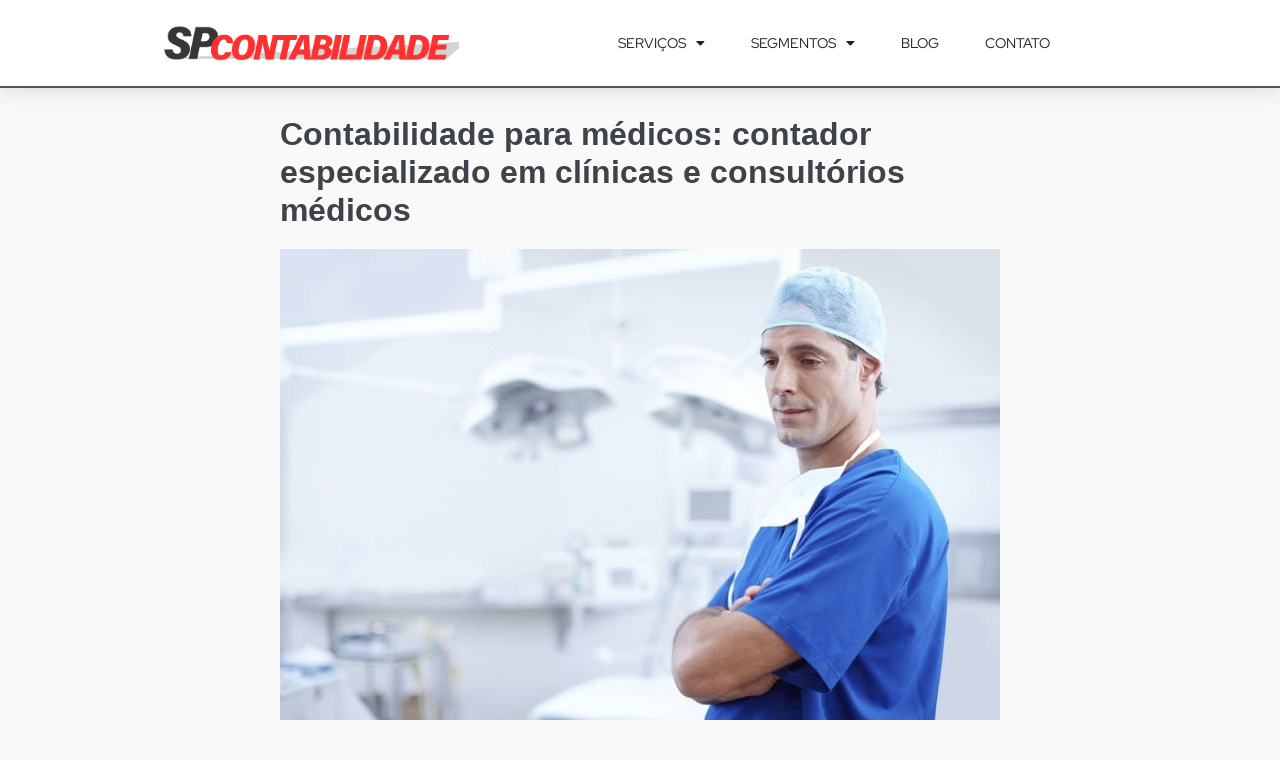

--- FILE ---
content_type: text/html; charset=UTF-8
request_url: http://saopaulocontabilidade.com.br/contabilidade-para-medicos/
body_size: 22466
content:
<!DOCTYPE html>

<html lang="pt-BR">

<head>
	<meta charset="UTF-8">
	<meta name="viewport" content="width=device-width, initial-scale=1">
	<link rel="profile" href="http://gmpg.org/xfn/11">
	<meta name='robots' content='index, follow, max-image-preview:large, max-snippet:-1, max-video-preview:-1'/>

	<!-- This site is optimized with the Yoast SEO plugin v26.3 - https://yoast.com/wordpress/plugins/seo/ -->
	<title>Contabilidade para médicos: especializada em clínica e consultório médico</title>
	<meta name="description" content="Contabilidade para médicos: como pagar menos impostos com uma contabilidade especializada em clínicas e consultórios médicos? Confira aqui."/>
	<link rel="canonical" href="https://saopaulocontabilidade.com.br/contabilidade-para-medicos/"/>
	<meta property="og:locale" content="pt_BR"/>
	<meta property="og:type" content="article"/>
	<meta property="og:title" content="Contabilidade para médicos: especializada em clínica e consultório médico"/>
	<meta property="og:description" content="Contabilidade para médicos: como pagar menos impostos com uma contabilidade especializada em clínicas e consultórios médicos? Confira aqui."/>
	<meta property="og:url" content="https://saopaulocontabilidade.com.br/contabilidade-para-medicos/"/>
	<meta property="og:site_name" content="São Paulo Contabilidade"/>
	<meta property="article:published_time" content="2021-10-18T10:06:58+00:00"/>
	<meta property="article:modified_time" content="2022-12-28T20:41:59+00:00"/>
	<meta property="og:image" content="https://saopaulocontabilidade.com.br/wp-content/uploads/2021/10/Contabilidade-para-medicos-imagem-doutor-em-plantao.jpg"/>
	<meta property="og:image:width" content="800"/>
	<meta property="og:image:height" content="533"/>
	<meta property="og:image:type" content="image/jpeg"/>
	<meta name="author" content="mktsp"/>
	<meta name="twitter:card" content="summary_large_image"/>
	<meta name="twitter:label1" content="Escrito por"/>
	<meta name="twitter:data1" content="mktsp"/>
	<meta name="twitter:label2" content="Est. tempo de leitura"/>
	<meta name="twitter:data2" content="6 minutos"/>
	<script type="application/ld+json" class="yoast-schema-graph">{"@context":"https://schema.org","@graph":[{"@type":"Article","@id":"https://saopaulocontabilidade.com.br/contabilidade-para-medicos/#article","isPartOf":{"@id":"https://saopaulocontabilidade.com.br/contabilidade-para-medicos/"},"author":{"name":"mktsp","@id":"https://saopaulocontabilidade.com.br/#/schema/person/63af719d36096a372ffb538baf354f66"},"headline":"Contabilidade para médicos: contador especializado em clínicas e consultórios médicos","datePublished":"2021-10-18T10:06:58+00:00","dateModified":"2022-12-28T20:41:59+00:00","mainEntityOfPage":{"@id":"https://saopaulocontabilidade.com.br/contabilidade-para-medicos/"},"wordCount":1157,"publisher":{"@id":"https://saopaulocontabilidade.com.br/#organization"},"image":{"@id":"https://saopaulocontabilidade.com.br/contabilidade-para-medicos/#primaryimage"},"thumbnailUrl":"http://saopaulocontabilidade.com.br/wp-content/uploads/2021/10/Contabilidade-para-medicos-imagem-doutor-em-plantao.jpg","articleSection":["Contabilidade"],"inLanguage":"pt-BR"},{"@type":"WebPage","@id":"https://saopaulocontabilidade.com.br/contabilidade-para-medicos/","url":"https://saopaulocontabilidade.com.br/contabilidade-para-medicos/","name":"Contabilidade para médicos: especializada em clínica e consultório médico","isPartOf":{"@id":"https://saopaulocontabilidade.com.br/#website"},"primaryImageOfPage":{"@id":"https://saopaulocontabilidade.com.br/contabilidade-para-medicos/#primaryimage"},"image":{"@id":"https://saopaulocontabilidade.com.br/contabilidade-para-medicos/#primaryimage"},"thumbnailUrl":"http://saopaulocontabilidade.com.br/wp-content/uploads/2021/10/Contabilidade-para-medicos-imagem-doutor-em-plantao.jpg","datePublished":"2021-10-18T10:06:58+00:00","dateModified":"2022-12-28T20:41:59+00:00","description":"Contabilidade para médicos: como pagar menos impostos com uma contabilidade especializada em clínicas e consultórios médicos? Confira aqui.","breadcrumb":{"@id":"https://saopaulocontabilidade.com.br/contabilidade-para-medicos/#breadcrumb"},"inLanguage":"pt-BR","potentialAction":[{"@type":"ReadAction","target":["https://saopaulocontabilidade.com.br/contabilidade-para-medicos/"]}]},{"@type":"ImageObject","inLanguage":"pt-BR","@id":"https://saopaulocontabilidade.com.br/contabilidade-para-medicos/#primaryimage","url":"http://saopaulocontabilidade.com.br/wp-content/uploads/2021/10/Contabilidade-para-medicos-imagem-doutor-em-plantao.jpg","contentUrl":"http://saopaulocontabilidade.com.br/wp-content/uploads/2021/10/Contabilidade-para-medicos-imagem-doutor-em-plantao.jpg","width":800,"height":533,"caption":"Contabilidade para médicos - imagem doutor em plantão"},{"@type":"BreadcrumbList","@id":"https://saopaulocontabilidade.com.br/contabilidade-para-medicos/#breadcrumb","itemListElement":[{"@type":"ListItem","position":1,"name":"Início","item":"https://saopaulocontabilidade.com.br/"},{"@type":"ListItem","position":2,"name":"Contabilidade para médicos: contador especializado em clínicas e consultórios médicos"}]},{"@type":"WebSite","@id":"https://saopaulocontabilidade.com.br/#website","url":"https://saopaulocontabilidade.com.br/","name":"São Paulo Contabilidade","description":"Contabilidade em São Paulo - Assessoria Contábil Especializada","publisher":{"@id":"https://saopaulocontabilidade.com.br/#organization"},"potentialAction":[{"@type":"SearchAction","target":{"@type":"EntryPoint","urlTemplate":"https://saopaulocontabilidade.com.br/?s={search_term_string}"},"query-input":{"@type":"PropertyValueSpecification","valueRequired":true,"valueName":"search_term_string"}}],"inLanguage":"pt-BR"},{"@type":"Organization","@id":"https://saopaulocontabilidade.com.br/#organization","name":"São Paulo Contabilidade","url":"https://saopaulocontabilidade.com.br/","logo":{"@type":"ImageObject","inLanguage":"pt-BR","@id":"https://saopaulocontabilidade.com.br/#/schema/logo/image/","url":"http://saopaulocontabilidade.com.br/wp-content/uploads/2021/09/cropped-Logo-Contabilidade-em-Sao-Paulo-02.png","contentUrl":"http://saopaulocontabilidade.com.br/wp-content/uploads/2021/09/cropped-Logo-Contabilidade-em-Sao-Paulo-02.png","width":470,"height":70,"caption":"São Paulo Contabilidade"},"image":{"@id":"https://saopaulocontabilidade.com.br/#/schema/logo/image/"}},{"@type":"Person","@id":"https://saopaulocontabilidade.com.br/#/schema/person/63af719d36096a372ffb538baf354f66","name":"mktsp","image":{"@type":"ImageObject","inLanguage":"pt-BR","@id":"https://saopaulocontabilidade.com.br/#/schema/person/image/","url":"https://secure.gravatar.com/avatar/e0670c06dd817b2214e69ee757bba3ac8f6ae84aab28903439ca3a8bfd6e5643?s=96&r=g","contentUrl":"https://secure.gravatar.com/avatar/e0670c06dd817b2214e69ee757bba3ac8f6ae84aab28903439ca3a8bfd6e5643?s=96&r=g","caption":"mktsp"},"url":"http://saopaulocontabilidade.com.br/author/mktsp/"}]}</script>
	<!-- / Yoast SEO plugin. -->


<link rel="alternate" type="application/rss+xml" title="Feed para São Paulo Contabilidade &raquo;" href="http://saopaulocontabilidade.com.br/feed/"/>
<link rel="alternate" type="application/rss+xml" title="Feed de comentários para São Paulo Contabilidade &raquo;" href="http://saopaulocontabilidade.com.br/comments/feed/"/>
<link rel="alternate" title="oEmbed (JSON)" type="application/json+oembed" href="http://saopaulocontabilidade.com.br/wp-json/oembed/1.0/embed?url=http%3A%2F%2Fsaopaulocontabilidade.com.br%2Fcontabilidade-para-medicos%2F"/>
<link rel="alternate" title="oEmbed (XML)" type="text/xml+oembed" href="http://saopaulocontabilidade.com.br/wp-json/oembed/1.0/embed?url=http%3A%2F%2Fsaopaulocontabilidade.com.br%2Fcontabilidade-para-medicos%2F&#038;format=xml"/>
		<style class="wpbf-google-fonts"></style>
		<style id='wp-img-auto-sizes-contain-inline-css'>img:is([sizes=auto i],[sizes^="auto," i]){contain-intrinsic-size:3000px 1500px}</style>

<style id='wp-emoji-styles-inline-css'>img.wp-smiley,img.emoji{display:inline!important;border:none!important;box-shadow:none!important;height:1em!important;width:1em!important;margin:0 .07em!important;vertical-align:-.1em!important;background:none!important;padding:0!important}</style>
<link rel='stylesheet' id='wp-block-library-css' href='http://saopaulocontabilidade.com.br/wp-includes/css/dist/block-library/style.min.css?ver=6.9' media='all'/>
<style id='global-styles-inline-css'>:root{--wp--preset--aspect-ratio--square:1;--wp--preset--aspect-ratio--4-3: 4/3;--wp--preset--aspect-ratio--3-4: 3/4;--wp--preset--aspect-ratio--3-2: 3/2;--wp--preset--aspect-ratio--2-3: 2/3;--wp--preset--aspect-ratio--16-9: 16/9;--wp--preset--aspect-ratio--9-16: 9/16;--wp--preset--color--black:#000;--wp--preset--color--cyan-bluish-gray:#abb8c3;--wp--preset--color--white:#fff;--wp--preset--color--pale-pink:#f78da7;--wp--preset--color--vivid-red:#cf2e2e;--wp--preset--color--luminous-vivid-orange:#ff6900;--wp--preset--color--luminous-vivid-amber:#fcb900;--wp--preset--color--light-green-cyan:#7bdcb5;--wp--preset--color--vivid-green-cyan:#00d084;--wp--preset--color--pale-cyan-blue:#8ed1fc;--wp--preset--color--vivid-cyan-blue:#0693e3;--wp--preset--color--vivid-purple:#9b51e0;--wp--preset--gradient--vivid-cyan-blue-to-vivid-purple:linear-gradient(135deg,#0693e3 0%,#9b51e0 100%);--wp--preset--gradient--light-green-cyan-to-vivid-green-cyan:linear-gradient(135deg,#7adcb4 0%,#00d082 100%);--wp--preset--gradient--luminous-vivid-amber-to-luminous-vivid-orange:linear-gradient(135deg,#fcb900 0%,#ff6900 100%);--wp--preset--gradient--luminous-vivid-orange-to-vivid-red:linear-gradient(135deg,#ff6900 0%,#cf2e2e 100%);--wp--preset--gradient--very-light-gray-to-cyan-bluish-gray:linear-gradient(135deg,#eee 0%,#a9b8c3 100%);--wp--preset--gradient--cool-to-warm-spectrum:linear-gradient(135deg,#4aeadc 0%,#9778d1 20%,#cf2aba 40%,#ee2c82 60%,#fb6962 80%,#fef84c 100%);--wp--preset--gradient--blush-light-purple:linear-gradient(135deg,#ffceec 0%,#9896f0 100%);--wp--preset--gradient--blush-bordeaux:linear-gradient(135deg,#fecda5 0%,#fe2d2d 50%,#6b003e 100%);--wp--preset--gradient--luminous-dusk:linear-gradient(135deg,#ffcb70 0%,#c751c0 50%,#4158d0 100%);--wp--preset--gradient--pale-ocean:linear-gradient(135deg,#fff5cb 0%,#b6e3d4 50%,#33a7b5 100%);--wp--preset--gradient--electric-grass:linear-gradient(135deg,#caf880 0%,#71ce7e 100%);--wp--preset--gradient--midnight:linear-gradient(135deg,#020381 0%,#2874fc 100%);--wp--preset--font-size--small:14px;--wp--preset--font-size--medium:20px;--wp--preset--font-size--large:20px;--wp--preset--font-size--x-large:42px;--wp--preset--font-size--tiny:12px;--wp--preset--font-size--regular:16px;--wp--preset--font-size--larger:32px;--wp--preset--font-size--extra:44px;--wp--preset--spacing--20:.44rem;--wp--preset--spacing--30:.67rem;--wp--preset--spacing--40:1rem;--wp--preset--spacing--50:1.5rem;--wp--preset--spacing--60:2.25rem;--wp--preset--spacing--70:3.38rem;--wp--preset--spacing--80:5.06rem;--wp--preset--shadow--natural:6px 6px 9px rgba(0,0,0,.2);--wp--preset--shadow--deep:12px 12px 50px rgba(0,0,0,.4);--wp--preset--shadow--sharp:6px 6px 0 rgba(0,0,0,.2);--wp--preset--shadow--outlined:6px 6px 0 -3px #fff , 6px 6px #000;--wp--preset--shadow--crisp:6px 6px 0 #000}:root{--wp--style--global--content-size:1000px;--wp--style--global--wide-size:1400px}:where(body) {margin:0}.wp-site-blocks>.alignleft{float:left;margin-right:2em}.wp-site-blocks>.alignright{float:right;margin-left:2em}.wp-site-blocks>.aligncenter{justify-content:center;margin-left:auto;margin-right:auto}:where(.wp-site-blocks) > * {margin-block-start:24px;margin-block-end:0}:where(.wp-site-blocks) > :first-child {margin-block-start:0}:where(.wp-site-blocks) > :last-child {margin-block-end:0}:root{--wp--style--block-gap:24px}:root :where(.is-layout-flow) > :first-child{margin-block-start:0}:root :where(.is-layout-flow) > :last-child{margin-block-end:0}:root :where(.is-layout-flow) > *{margin-block-start:24px;margin-block-end:0}:root :where(.is-layout-constrained) > :first-child{margin-block-start:0}:root :where(.is-layout-constrained) > :last-child{margin-block-end:0}:root :where(.is-layout-constrained) > *{margin-block-start:24px;margin-block-end:0}:root :where(.is-layout-flex){gap:24px}:root :where(.is-layout-grid){gap:24px}.is-layout-flow>.alignleft{float:left;margin-inline-start:0;margin-inline-end:2em}.is-layout-flow>.alignright{float:right;margin-inline-start:2em;margin-inline-end:0}.is-layout-flow>.aligncenter{margin-left:auto!important;margin-right:auto!important}.is-layout-constrained>.alignleft{float:left;margin-inline-start:0;margin-inline-end:2em}.is-layout-constrained>.alignright{float:right;margin-inline-start:2em;margin-inline-end:0}.is-layout-constrained>.aligncenter{margin-left:auto!important;margin-right:auto!important}.is-layout-constrained > :where(:not(.alignleft):not(.alignright):not(.alignfull)){max-width:var(--wp--style--global--content-size);margin-left:auto!important;margin-right:auto!important}.is-layout-constrained>.alignwide{max-width:var(--wp--style--global--wide-size)}body .is-layout-flex{display:flex}.is-layout-flex{flex-wrap:wrap;align-items:center}.is-layout-flex > :is(*, div){margin:0}body .is-layout-grid{display:grid}.is-layout-grid > :is(*, div){margin:0}body{padding-top:0;padding-right:0;padding-bottom:0;padding-left:0}a:where(:not(.wp-element-button)){text-decoration:underline}:root :where(.wp-element-button, .wp-block-button__link){background-color:#32373c;border-width:0;color:#fff;font-family:inherit;font-size:inherit;font-style:inherit;font-weight:inherit;letter-spacing:inherit;line-height:inherit;padding-top: calc(0.667em + 2px);padding-right: calc(1.333em + 2px);padding-bottom: calc(0.667em + 2px);padding-left: calc(1.333em + 2px);text-decoration:none;text-transform:inherit}.has-black-color{color:var(--wp--preset--color--black)!important}.has-cyan-bluish-gray-color{color:var(--wp--preset--color--cyan-bluish-gray)!important}.has-white-color{color:var(--wp--preset--color--white)!important}.has-pale-pink-color{color:var(--wp--preset--color--pale-pink)!important}.has-vivid-red-color{color:var(--wp--preset--color--vivid-red)!important}.has-luminous-vivid-orange-color{color:var(--wp--preset--color--luminous-vivid-orange)!important}.has-luminous-vivid-amber-color{color:var(--wp--preset--color--luminous-vivid-amber)!important}.has-light-green-cyan-color{color:var(--wp--preset--color--light-green-cyan)!important}.has-vivid-green-cyan-color{color:var(--wp--preset--color--vivid-green-cyan)!important}.has-pale-cyan-blue-color{color:var(--wp--preset--color--pale-cyan-blue)!important}.has-vivid-cyan-blue-color{color:var(--wp--preset--color--vivid-cyan-blue)!important}.has-vivid-purple-color{color:var(--wp--preset--color--vivid-purple)!important}.has-black-background-color{background-color:var(--wp--preset--color--black)!important}.has-cyan-bluish-gray-background-color{background-color:var(--wp--preset--color--cyan-bluish-gray)!important}.has-white-background-color{background-color:var(--wp--preset--color--white)!important}.has-pale-pink-background-color{background-color:var(--wp--preset--color--pale-pink)!important}.has-vivid-red-background-color{background-color:var(--wp--preset--color--vivid-red)!important}.has-luminous-vivid-orange-background-color{background-color:var(--wp--preset--color--luminous-vivid-orange)!important}.has-luminous-vivid-amber-background-color{background-color:var(--wp--preset--color--luminous-vivid-amber)!important}.has-light-green-cyan-background-color{background-color:var(--wp--preset--color--light-green-cyan)!important}.has-vivid-green-cyan-background-color{background-color:var(--wp--preset--color--vivid-green-cyan)!important}.has-pale-cyan-blue-background-color{background-color:var(--wp--preset--color--pale-cyan-blue)!important}.has-vivid-cyan-blue-background-color{background-color:var(--wp--preset--color--vivid-cyan-blue)!important}.has-vivid-purple-background-color{background-color:var(--wp--preset--color--vivid-purple)!important}.has-black-border-color{border-color:var(--wp--preset--color--black)!important}.has-cyan-bluish-gray-border-color{border-color:var(--wp--preset--color--cyan-bluish-gray)!important}.has-white-border-color{border-color:var(--wp--preset--color--white)!important}.has-pale-pink-border-color{border-color:var(--wp--preset--color--pale-pink)!important}.has-vivid-red-border-color{border-color:var(--wp--preset--color--vivid-red)!important}.has-luminous-vivid-orange-border-color{border-color:var(--wp--preset--color--luminous-vivid-orange)!important}.has-luminous-vivid-amber-border-color{border-color:var(--wp--preset--color--luminous-vivid-amber)!important}.has-light-green-cyan-border-color{border-color:var(--wp--preset--color--light-green-cyan)!important}.has-vivid-green-cyan-border-color{border-color:var(--wp--preset--color--vivid-green-cyan)!important}.has-pale-cyan-blue-border-color{border-color:var(--wp--preset--color--pale-cyan-blue)!important}.has-vivid-cyan-blue-border-color{border-color:var(--wp--preset--color--vivid-cyan-blue)!important}.has-vivid-purple-border-color{border-color:var(--wp--preset--color--vivid-purple)!important}.has-vivid-cyan-blue-to-vivid-purple-gradient-background{background:var(--wp--preset--gradient--vivid-cyan-blue-to-vivid-purple)!important}.has-light-green-cyan-to-vivid-green-cyan-gradient-background{background:var(--wp--preset--gradient--light-green-cyan-to-vivid-green-cyan)!important}.has-luminous-vivid-amber-to-luminous-vivid-orange-gradient-background{background:var(--wp--preset--gradient--luminous-vivid-amber-to-luminous-vivid-orange)!important}.has-luminous-vivid-orange-to-vivid-red-gradient-background{background:var(--wp--preset--gradient--luminous-vivid-orange-to-vivid-red)!important}.has-very-light-gray-to-cyan-bluish-gray-gradient-background{background:var(--wp--preset--gradient--very-light-gray-to-cyan-bluish-gray)!important}.has-cool-to-warm-spectrum-gradient-background{background:var(--wp--preset--gradient--cool-to-warm-spectrum)!important}.has-blush-light-purple-gradient-background{background:var(--wp--preset--gradient--blush-light-purple)!important}.has-blush-bordeaux-gradient-background{background:var(--wp--preset--gradient--blush-bordeaux)!important}.has-luminous-dusk-gradient-background{background:var(--wp--preset--gradient--luminous-dusk)!important}.has-pale-ocean-gradient-background{background:var(--wp--preset--gradient--pale-ocean)!important}.has-electric-grass-gradient-background{background:var(--wp--preset--gradient--electric-grass)!important}.has-midnight-gradient-background{background:var(--wp--preset--gradient--midnight)!important}.has-small-font-size{font-size:var(--wp--preset--font-size--small)!important}.has-medium-font-size{font-size:var(--wp--preset--font-size--medium)!important}.has-large-font-size{font-size:var(--wp--preset--font-size--large)!important}.has-x-large-font-size{font-size:var(--wp--preset--font-size--x-large)!important}.has-tiny-font-size{font-size:var(--wp--preset--font-size--tiny)!important}.has-regular-font-size{font-size:var(--wp--preset--font-size--regular)!important}.has-larger-font-size{font-size:var(--wp--preset--font-size--larger)!important}.has-extra-font-size{font-size:var(--wp--preset--font-size--extra)!important}</style>

<link rel='stylesheet' id='wpbf-icon-font-css' href='http://saopaulocontabilidade.com.br/wp-content/themes/page-builder-framework/css/min/iconfont-min.css?ver=2.11.7' media='all'/>
<link rel='stylesheet' id='wpbf-style-css' href='http://saopaulocontabilidade.com.br/wp-content/themes/page-builder-framework/css/min/style-min.css?ver=2.11.7' media='all'/>
<style id='wpbf-style-inline-css'>#inner-content{padding-top:40px;padding-right:40px;padding-bottom:40px;padding-left:40px}.wpbf-container{padding-right:40px;padding-left:40px}a:hover{color:#6d7680}.wpbf-button-primary:hover{background:#6d7680}.wpbf-menu>.current-menu-item>a{color:#6d7680!important}.wpbf-sidebar .widget,.elementor-widget-sidebar .widget{background:#fff}.blog #inner-content,.search #inner-content,.archive #inner-content{max-width:800}.wpbf-archive-content .wpbf-post{text-align:left}.single #inner-content{max-width:800}.single .wp-block-cover .wp-block-cover__inner-container,.single .wp-block-group .wp-block-group__inner-container{max-width:800}.wpbf-navigation .wpbf-menu a,.wpbf-mobile-menu a,.wpbf-close{color:#363636}.wpbf-navigation .wpbf-menu a:hover,.wpbf-mobile-menu a:hover{color:#fb8787}.wpbf-navigation .wpbf-menu>.current-menu-item>a,.wpbf-mobile-menu>.current-menu-item>a{color:#fb8787!important}.wpbf-navigation .wpbf-menu a,.wpbf-mobile-menu a{font-size:14px}.wpbf-sub-menu .sub-menu{text-align:left}</style>
<link rel='stylesheet' id='wpbf-responsive-css' href='http://saopaulocontabilidade.com.br/wp-content/themes/page-builder-framework/css/min/A.responsive-min.css,qver=2.11.7.pagespeed.cf.vRdbtFyqd7.css' media='all'/>
<link rel='stylesheet' id='elementor-frontend-css' href='http://saopaulocontabilidade.com.br/wp-content/plugins/elementor/assets/css/A.frontend.min.css,qver=3.32.5.pagespeed.cf.O9CU2x7Wvn.css' media='all'/>
<style id='elementor-frontend-inline-css'>
.elementor-kit-5{--e-global-color-primary:#6EC1E4;--e-global-color-secondary:#54595F;--e-global-color-text:#7A7A7A;--e-global-color-accent:#61CE70;--e-global-typography-primary-font-family:"Roboto";--e-global-typography-primary-font-weight:600;--e-global-typography-secondary-font-family:"Roboto Slab";--e-global-typography-secondary-font-weight:400;--e-global-typography-text-font-family:"Roboto";--e-global-typography-text-font-weight:400;--e-global-typography-accent-font-family:"Roboto";--e-global-typography-accent-font-weight:500;}.elementor-kit-5 e-page-transition{background-color:#FFBC7D;}.elementor-section.elementor-section-boxed > .elementor-container{max-width:1140px;}.e-con{--container-max-width:1140px;}.elementor-widget:not(:last-child){margin-block-end:20px;}.elementor-element{--widgets-spacing:20px 20px;--widgets-spacing-row:20px;--widgets-spacing-column:20px;}{}h1.entry-title{display:var(--page-title-display);}@media(max-width:1024px){.elementor-section.elementor-section-boxed > .elementor-container{max-width:1024px;}.e-con{--container-max-width:1024px;}}@media(max-width:767px){.elementor-section.elementor-section-boxed > .elementor-container{max-width:767px;}.e-con{--container-max-width:767px;}}
.elementor-506 .elementor-element.elementor-element-3ddbd18a > .elementor-container > .elementor-column > .elementor-widget-wrap{align-content:center;align-items:center;}.elementor-506 .elementor-element.elementor-element-3ddbd18a:not(.elementor-motion-effects-element-type-background), .elementor-506 .elementor-element.elementor-element-3ddbd18a > .elementor-motion-effects-container > .elementor-motion-effects-layer{background-color:#ffffff;}.elementor-506 .elementor-element.elementor-element-3ddbd18a{border-style:solid;border-width:0px 0px 2px 0px;border-color:#555555;box-shadow:0px 0px 24px 0px rgba(0,0,0,0.15);transition:background 0.3s, border 0.3s, border-radius 0.3s, box-shadow 0.3s;z-index:10;}.elementor-506 .elementor-element.elementor-element-3ddbd18a, .elementor-506 .elementor-element.elementor-element-3ddbd18a > .elementor-background-overlay{border-radius:0px 0px 0px 0px;}.elementor-506 .elementor-element.elementor-element-3ddbd18a > .elementor-background-overlay{transition:background 0.3s, border-radius 0.3s, opacity 0.3s;}.elementor-widget-theme-site-logo .widget-image-caption{color:var( --e-global-color-text );font-family:var( --e-global-typography-text-font-family ), Sans-serif;font-weight:var( --e-global-typography-text-font-weight );}.elementor-506 .elementor-element.elementor-element-4b4c9673 img{width:300px;max-width:100%;height:50px;object-fit:cover;object-position:center center;}.elementor-widget-nav-menu .elementor-nav-menu .elementor-item{font-family:var( --e-global-typography-primary-font-family ), Sans-serif;font-weight:var( --e-global-typography-primary-font-weight );}.elementor-widget-nav-menu .elementor-nav-menu--main .elementor-item{color:var( --e-global-color-text );fill:var( --e-global-color-text );}.elementor-widget-nav-menu .elementor-nav-menu--main .elementor-item:hover,
					.elementor-widget-nav-menu .elementor-nav-menu--main .elementor-item.elementor-item-active,
					.elementor-widget-nav-menu .elementor-nav-menu--main .elementor-item.highlighted,
					.elementor-widget-nav-menu .elementor-nav-menu--main .elementor-item:focus{color:var( --e-global-color-accent );fill:var( --e-global-color-accent );}.elementor-widget-nav-menu .elementor-nav-menu--main:not(.e--pointer-framed) .elementor-item:before,
					.elementor-widget-nav-menu .elementor-nav-menu--main:not(.e--pointer-framed) .elementor-item:after{background-color:var( --e-global-color-accent );}.elementor-widget-nav-menu .e--pointer-framed .elementor-item:before,
					.elementor-widget-nav-menu .e--pointer-framed .elementor-item:after{border-color:var( --e-global-color-accent );}.elementor-widget-nav-menu{--e-nav-menu-divider-color:var( --e-global-color-text );}.elementor-widget-nav-menu .elementor-nav-menu--dropdown .elementor-item, .elementor-widget-nav-menu .elementor-nav-menu--dropdown  .elementor-sub-item{font-family:var( --e-global-typography-accent-font-family ), Sans-serif;font-weight:var( --e-global-typography-accent-font-weight );}.elementor-506 .elementor-element.elementor-element-75ea1df3 .elementor-menu-toggle{margin-left:auto;background-color:rgba(0,0,0,0);border-width:5px;border-radius:0px;}.elementor-506 .elementor-element.elementor-element-75ea1df3 .elementor-nav-menu .elementor-item{font-family:"Red Hat Display", Sans-serif;font-size:14px;font-weight:400;text-transform:uppercase;line-height:0.1em;letter-spacing:0px;}.elementor-506 .elementor-element.elementor-element-75ea1df3 .elementor-nav-menu--main .elementor-item{color:#222222;fill:#222222;padding-left:20px;padding-right:20px;padding-top:36px;padding-bottom:36px;}.elementor-506 .elementor-element.elementor-element-75ea1df3 .elementor-nav-menu--main .elementor-item:hover,
					.elementor-506 .elementor-element.elementor-element-75ea1df3 .elementor-nav-menu--main .elementor-item.elementor-item-active,
					.elementor-506 .elementor-element.elementor-element-75ea1df3 .elementor-nav-menu--main .elementor-item.highlighted,
					.elementor-506 .elementor-element.elementor-element-75ea1df3 .elementor-nav-menu--main .elementor-item:focus{color:#FF3030;fill:#FF3030;}.elementor-506 .elementor-element.elementor-element-75ea1df3{--e-nav-menu-horizontal-menu-item-margin:calc( 6px / 2 );--nav-menu-icon-size:30px;}.elementor-506 .elementor-element.elementor-element-75ea1df3 .elementor-nav-menu--main:not(.elementor-nav-menu--layout-horizontal) .elementor-nav-menu > li:not(:last-child){margin-bottom:6px;}.elementor-506 .elementor-element.elementor-element-75ea1df3 .elementor-nav-menu--dropdown a, .elementor-506 .elementor-element.elementor-element-75ea1df3 .elementor-menu-toggle{color:#222222;fill:#222222;}.elementor-506 .elementor-element.elementor-element-75ea1df3 .elementor-nav-menu--dropdown{background-color:#f2f2f2;}.elementor-506 .elementor-element.elementor-element-75ea1df3 .elementor-nav-menu--dropdown a:hover,
					.elementor-506 .elementor-element.elementor-element-75ea1df3 .elementor-nav-menu--dropdown a:focus,
					.elementor-506 .elementor-element.elementor-element-75ea1df3 .elementor-nav-menu--dropdown a.elementor-item-active,
					.elementor-506 .elementor-element.elementor-element-75ea1df3 .elementor-nav-menu--dropdown a.highlighted,
					.elementor-506 .elementor-element.elementor-element-75ea1df3 .elementor-menu-toggle:hover,
					.elementor-506 .elementor-element.elementor-element-75ea1df3 .elementor-menu-toggle:focus{color:#FF3030;}.elementor-506 .elementor-element.elementor-element-75ea1df3 .elementor-nav-menu--dropdown a:hover,
					.elementor-506 .elementor-element.elementor-element-75ea1df3 .elementor-nav-menu--dropdown a:focus,
					.elementor-506 .elementor-element.elementor-element-75ea1df3 .elementor-nav-menu--dropdown a.elementor-item-active,
					.elementor-506 .elementor-element.elementor-element-75ea1df3 .elementor-nav-menu--dropdown a.highlighted{background-color:#ededed;}.elementor-506 .elementor-element.elementor-element-75ea1df3 .elementor-nav-menu--dropdown .elementor-item, .elementor-506 .elementor-element.elementor-element-75ea1df3 .elementor-nav-menu--dropdown  .elementor-sub-item{font-family:"Red Hat Display", Sans-serif;font-size:16px;font-weight:400;}.elementor-506 .elementor-element.elementor-element-75ea1df3 .elementor-nav-menu--dropdown a{padding-left:5px;padding-right:5px;padding-top:5px;padding-bottom:5px;}.elementor-506 .elementor-element.elementor-element-75ea1df3 div.elementor-menu-toggle{color:#7A7A7A;}.elementor-506 .elementor-element.elementor-element-75ea1df3 div.elementor-menu-toggle svg{fill:#7A7A7A;}.elementor-506 .elementor-element.elementor-element-75ea1df3 div.elementor-menu-toggle:hover, .elementor-506 .elementor-element.elementor-element-75ea1df3 div.elementor-menu-toggle:focus{color:#383838;}.elementor-506 .elementor-element.elementor-element-75ea1df3 div.elementor-menu-toggle:hover svg, .elementor-506 .elementor-element.elementor-element-75ea1df3 div.elementor-menu-toggle:focus svg{fill:#383838;}.elementor-theme-builder-content-area{height:400px;}.elementor-location-header:before, .elementor-location-footer:before{content:"";display:table;clear:both;}@media(max-width:1024px){.elementor-506 .elementor-element.elementor-element-3ddbd18a{padding:20px 20px 20px 20px;}.elementor-506 .elementor-element.elementor-element-4b4c9673 img{width:100%;object-fit:contain;}.elementor-506 .elementor-element.elementor-element-75ea1df3 > .elementor-widget-container{margin:0px 0px 0px 0px;}.elementor-506 .elementor-element.elementor-element-75ea1df3 .elementor-nav-menu .elementor-item{font-size:13px;}.elementor-506 .elementor-element.elementor-element-75ea1df3 .elementor-nav-menu--main .elementor-item{padding-left:14px;padding-right:14px;}.elementor-506 .elementor-element.elementor-element-75ea1df3{--e-nav-menu-horizontal-menu-item-margin:calc( 0px / 2 );--nav-menu-icon-size:30px;}.elementor-506 .elementor-element.elementor-element-75ea1df3 .elementor-nav-menu--main:not(.elementor-nav-menu--layout-horizontal) .elementor-nav-menu > li:not(:last-child){margin-bottom:0px;}.elementor-506 .elementor-element.elementor-element-75ea1df3 .elementor-nav-menu--dropdown a{padding-left:100px;padding-right:100px;}.elementor-506 .elementor-element.elementor-element-75ea1df3 .elementor-nav-menu--main > .elementor-nav-menu > li > .elementor-nav-menu--dropdown, .elementor-506 .elementor-element.elementor-element-75ea1df3 .elementor-nav-menu__container.elementor-nav-menu--dropdown{margin-top:20px !important;}.elementor-506 .elementor-element.elementor-element-75ea1df3 .elementor-menu-toggle{border-width:0px;}}@media(max-width:767px){.elementor-506 .elementor-element.elementor-element-3ddbd18a{padding:20px 20px 20px 20px;z-index:20;}.elementor-506 .elementor-element.elementor-element-5a9a6b0{width:2%;}.elementor-506 .elementor-element.elementor-element-621976c4{width:53%;}.elementor-506 .elementor-element.elementor-element-621976c4 > .elementor-element-populated{margin:0px 0px 0px 0px;--e-column-margin-right:0px;--e-column-margin-left:0px;}.elementor-506 .elementor-element.elementor-element-4b4c9673 > .elementor-widget-container{margin:0px 0px 0px 0px;padding:0px 0px 0px 0px;}.elementor-506 .elementor-element.elementor-element-4b4c9673{text-align:center;}.elementor-506 .elementor-element.elementor-element-4b4c9673 img{width:200px;max-width:100%;object-fit:contain;}.elementor-506 .elementor-element.elementor-element-42576ca9{width:8%;}.elementor-506 .elementor-element.elementor-element-4fb98ebf{width:22%;}.elementor-506 .elementor-element.elementor-element-4fb98ebf > .elementor-element-populated{margin:0px 0px 0px 0px;--e-column-margin-right:0px;--e-column-margin-left:0px;}.elementor-506 .elementor-element.elementor-element-75ea1df3 > .elementor-widget-container{margin:0px -40px 0px 0px;}.elementor-506 .elementor-element.elementor-element-75ea1df3 .elementor-nav-menu--main .elementor-item{padding-left:14px;padding-right:14px;}.elementor-506 .elementor-element.elementor-element-75ea1df3 .elementor-nav-menu--dropdown .elementor-item, .elementor-506 .elementor-element.elementor-element-75ea1df3 .elementor-nav-menu--dropdown  .elementor-sub-item{font-size:15px;}.elementor-506 .elementor-element.elementor-element-75ea1df3 .elementor-nav-menu--dropdown a{padding-top:12px;padding-bottom:12px;}.elementor-506 .elementor-element.elementor-element-75ea1df3 .elementor-nav-menu--main > .elementor-nav-menu > li > .elementor-nav-menu--dropdown, .elementor-506 .elementor-element.elementor-element-75ea1df3 .elementor-nav-menu__container.elementor-nav-menu--dropdown{margin-top:20px !important;}.elementor-506 .elementor-element.elementor-element-75ea1df3{--nav-menu-icon-size:30px;}.elementor-506 .elementor-element.elementor-element-75ea1df3 .elementor-menu-toggle{border-width:0px;}.elementor-506 .elementor-element.elementor-element-e3e23c8{width:2%;}}@media(min-width:768px){.elementor-506 .elementor-element.elementor-element-5a9a6b0{width:2%;}.elementor-506 .elementor-element.elementor-element-621976c4{width:37.999%;}.elementor-506 .elementor-element.elementor-element-42576ca9{width:4%;}.elementor-506 .elementor-element.elementor-element-4fb98ebf{width:45.999%;}.elementor-506 .elementor-element.elementor-element-e3e23c8{width:10%;}}@media(max-width:1024px) and (min-width:768px){.elementor-506 .elementor-element.elementor-element-5a9a6b0{width:5%;}.elementor-506 .elementor-element.elementor-element-621976c4{width:40%;}.elementor-506 .elementor-element.elementor-element-42576ca9{width:10%;}.elementor-506 .elementor-element.elementor-element-4fb98ebf{width:40%;}.elementor-506 .elementor-element.elementor-element-e3e23c8{width:5%;}}
.elementor-482 .elementor-element.elementor-element-7631213a > .elementor-container > .elementor-column > .elementor-widget-wrap{align-content:flex-start;align-items:flex-start;}.elementor-482 .elementor-element.elementor-element-7631213a:not(.elementor-motion-effects-element-type-background), .elementor-482 .elementor-element.elementor-element-7631213a > .elementor-motion-effects-container > .elementor-motion-effects-layer{background-color:transparent;background-image:linear-gradient(180deg, #252525 0%, #000000 100%);}.elementor-482 .elementor-element.elementor-element-7631213a{transition:background 0.3s, border 0.3s, border-radius 0.3s, box-shadow 0.3s;padding:35px 0px 50px 0px;}.elementor-482 .elementor-element.elementor-element-7631213a > .elementor-background-overlay{transition:background 0.3s, border-radius 0.3s, opacity 0.3s;}.elementor-widget-image .widget-image-caption{color:var( --e-global-color-text );font-family:var( --e-global-typography-text-font-family ), Sans-serif;font-weight:var( --e-global-typography-text-font-weight );}.elementor-482 .elementor-element.elementor-element-98fdb06 > .elementor-widget-container{background-color:#FFFFFF;margin:0px 100px 0px 0px;padding:0px 0px 0px 0px;}.elementor-widget-text-editor{font-family:var( --e-global-typography-text-font-family ), Sans-serif;font-weight:var( --e-global-typography-text-font-weight );color:var( --e-global-color-text );}.elementor-widget-text-editor.elementor-drop-cap-view-stacked .elementor-drop-cap{background-color:var( --e-global-color-primary );}.elementor-widget-text-editor.elementor-drop-cap-view-framed .elementor-drop-cap, .elementor-widget-text-editor.elementor-drop-cap-view-default .elementor-drop-cap{color:var( --e-global-color-primary );border-color:var( --e-global-color-primary );}.elementor-482 .elementor-element.elementor-element-535f0e9{font-family:"Red Hat Display", Sans-serif;font-size:18px;font-weight:400;line-height:1em;color:#FFFFFF;}.elementor-widget-button .elementor-button{background-color:var( --e-global-color-accent );font-family:var( --e-global-typography-accent-font-family ), Sans-serif;font-weight:var( --e-global-typography-accent-font-weight );}.elementor-482 .elementor-element.elementor-element-34e7d15 .elementor-button{background-color:#21832E;padding:10px 10px 10px 10px;}.elementor-widget-heading .elementor-heading-title{font-family:var( --e-global-typography-primary-font-family ), Sans-serif;font-weight:var( --e-global-typography-primary-font-weight );color:var( --e-global-color-primary );}.elementor-482 .elementor-element.elementor-element-5ec4e710 .elementor-heading-title{font-size:18px;font-weight:500;color:#ffffff;}.elementor-widget-icon-list .elementor-icon-list-item:not(:last-child):after{border-color:var( --e-global-color-text );}.elementor-widget-icon-list .elementor-icon-list-icon i{color:var( --e-global-color-primary );}.elementor-widget-icon-list .elementor-icon-list-icon svg{fill:var( --e-global-color-primary );}.elementor-widget-icon-list .elementor-icon-list-item > .elementor-icon-list-text, .elementor-widget-icon-list .elementor-icon-list-item > a{font-family:var( --e-global-typography-text-font-family ), Sans-serif;font-weight:var( --e-global-typography-text-font-weight );}.elementor-widget-icon-list .elementor-icon-list-text{color:var( --e-global-color-secondary );}.elementor-482 .elementor-element.elementor-element-4cdb5567 .elementor-icon-list-items:not(.elementor-inline-items) .elementor-icon-list-item:not(:last-child){padding-block-end:calc(5px/2);}.elementor-482 .elementor-element.elementor-element-4cdb5567 .elementor-icon-list-items:not(.elementor-inline-items) .elementor-icon-list-item:not(:first-child){margin-block-start:calc(5px/2);}.elementor-482 .elementor-element.elementor-element-4cdb5567 .elementor-icon-list-items.elementor-inline-items .elementor-icon-list-item{margin-inline:calc(5px/2);}.elementor-482 .elementor-element.elementor-element-4cdb5567 .elementor-icon-list-items.elementor-inline-items{margin-inline:calc(-5px/2);}.elementor-482 .elementor-element.elementor-element-4cdb5567 .elementor-icon-list-items.elementor-inline-items .elementor-icon-list-item:after{inset-inline-end:calc(-5px/2);}.elementor-482 .elementor-element.elementor-element-4cdb5567 .elementor-icon-list-icon i{color:rgba(255,255,255,0.6);transition:color 0.3s;}.elementor-482 .elementor-element.elementor-element-4cdb5567 .elementor-icon-list-icon svg{fill:rgba(255,255,255,0.6);transition:fill 0.3s;}.elementor-482 .elementor-element.elementor-element-4cdb5567{--e-icon-list-icon-size:12px;--icon-vertical-offset:0px;}.elementor-482 .elementor-element.elementor-element-4cdb5567 .elementor-icon-list-icon{padding-inline-end:4px;}.elementor-482 .elementor-element.elementor-element-4cdb5567 .elementor-icon-list-item > .elementor-icon-list-text, .elementor-482 .elementor-element.elementor-element-4cdb5567 .elementor-icon-list-item > a{font-family:"Red Hat Display", Sans-serif;font-size:18px;font-weight:400;line-height:1.5em;}.elementor-482 .elementor-element.elementor-element-4cdb5567 .elementor-icon-list-text{color:#FFFFFF;transition:color 0.3s;}.elementor-482 .elementor-element.elementor-element-9731631 > .elementor-widget-container{margin:-15px 0px 0px 0px;}.elementor-482 .elementor-element.elementor-element-9731631 .elementor-icon-list-items:not(.elementor-inline-items) .elementor-icon-list-item:not(:last-child){padding-block-end:calc(5px/2);}.elementor-482 .elementor-element.elementor-element-9731631 .elementor-icon-list-items:not(.elementor-inline-items) .elementor-icon-list-item:not(:first-child){margin-block-start:calc(5px/2);}.elementor-482 .elementor-element.elementor-element-9731631 .elementor-icon-list-items.elementor-inline-items .elementor-icon-list-item{margin-inline:calc(5px/2);}.elementor-482 .elementor-element.elementor-element-9731631 .elementor-icon-list-items.elementor-inline-items{margin-inline:calc(-5px/2);}.elementor-482 .elementor-element.elementor-element-9731631 .elementor-icon-list-items.elementor-inline-items .elementor-icon-list-item:after{inset-inline-end:calc(-5px/2);}.elementor-482 .elementor-element.elementor-element-9731631 .elementor-icon-list-icon i{color:rgba(255,255,255,0.6);transition:color 0.3s;}.elementor-482 .elementor-element.elementor-element-9731631 .elementor-icon-list-icon svg{fill:rgba(255,255,255,0.6);transition:fill 0.3s;}.elementor-482 .elementor-element.elementor-element-9731631{--e-icon-list-icon-size:12px;--icon-vertical-offset:0px;}.elementor-482 .elementor-element.elementor-element-9731631 .elementor-icon-list-icon{padding-inline-end:4px;}.elementor-482 .elementor-element.elementor-element-9731631 .elementor-icon-list-item > .elementor-icon-list-text, .elementor-482 .elementor-element.elementor-element-9731631 .elementor-icon-list-item > a{font-family:"Red Hat Display", Sans-serif;font-size:18px;font-weight:400;line-height:1.5em;}.elementor-482 .elementor-element.elementor-element-9731631 .elementor-icon-list-text{color:#FFFFFF;transition:color 0.3s;}.elementor-482 .elementor-element.elementor-element-4dc5b3e0 .elementor-heading-title{font-size:18px;font-weight:500;color:#ffffff;}.elementor-482 .elementor-element.elementor-element-64a25c0c .elementor-icon-list-items:not(.elementor-inline-items) .elementor-icon-list-item:not(:last-child){padding-block-end:calc(5px/2);}.elementor-482 .elementor-element.elementor-element-64a25c0c .elementor-icon-list-items:not(.elementor-inline-items) .elementor-icon-list-item:not(:first-child){margin-block-start:calc(5px/2);}.elementor-482 .elementor-element.elementor-element-64a25c0c .elementor-icon-list-items.elementor-inline-items .elementor-icon-list-item{margin-inline:calc(5px/2);}.elementor-482 .elementor-element.elementor-element-64a25c0c .elementor-icon-list-items.elementor-inline-items{margin-inline:calc(-5px/2);}.elementor-482 .elementor-element.elementor-element-64a25c0c .elementor-icon-list-items.elementor-inline-items .elementor-icon-list-item:after{inset-inline-end:calc(-5px/2);}.elementor-482 .elementor-element.elementor-element-64a25c0c .elementor-icon-list-icon i{color:rgba(255,255,255,0.6);transition:color 0.3s;}.elementor-482 .elementor-element.elementor-element-64a25c0c .elementor-icon-list-icon svg{fill:rgba(255,255,255,0.6);transition:fill 0.3s;}.elementor-482 .elementor-element.elementor-element-64a25c0c{--e-icon-list-icon-size:12px;--icon-vertical-offset:0px;}.elementor-482 .elementor-element.elementor-element-64a25c0c .elementor-icon-list-icon{padding-inline-end:4px;}.elementor-482 .elementor-element.elementor-element-64a25c0c .elementor-icon-list-item > .elementor-icon-list-text, .elementor-482 .elementor-element.elementor-element-64a25c0c .elementor-icon-list-item > a{font-family:"Red Hat Display", Sans-serif;font-size:18px;font-weight:400;line-height:1.5em;}.elementor-482 .elementor-element.elementor-element-64a25c0c .elementor-icon-list-text{color:#FFFFFF;transition:color 0.3s;}.elementor-482 .elementor-element.elementor-element-720c2c77 .elementor-heading-title{font-size:18px;font-weight:500;color:#ffffff;}.elementor-widget-posts .elementor-button{background-color:var( --e-global-color-accent );font-family:var( --e-global-typography-accent-font-family ), Sans-serif;font-weight:var( --e-global-typography-accent-font-weight );}.elementor-widget-posts .elementor-post__title, .elementor-widget-posts .elementor-post__title a{color:var( --e-global-color-secondary );font-family:var( --e-global-typography-primary-font-family ), Sans-serif;font-weight:var( --e-global-typography-primary-font-weight );}.elementor-widget-posts .elementor-post__meta-data{font-family:var( --e-global-typography-secondary-font-family ), Sans-serif;font-weight:var( --e-global-typography-secondary-font-weight );}.elementor-widget-posts .elementor-post__excerpt p{font-family:var( --e-global-typography-text-font-family ), Sans-serif;font-weight:var( --e-global-typography-text-font-weight );}.elementor-widget-posts .elementor-post__read-more{color:var( --e-global-color-accent );}.elementor-widget-posts a.elementor-post__read-more{font-family:var( --e-global-typography-accent-font-family ), Sans-serif;font-weight:var( --e-global-typography-accent-font-weight );}.elementor-widget-posts .elementor-post__card .elementor-post__badge{background-color:var( --e-global-color-accent );font-family:var( --e-global-typography-accent-font-family ), Sans-serif;font-weight:var( --e-global-typography-accent-font-weight );}.elementor-widget-posts .elementor-pagination{font-family:var( --e-global-typography-secondary-font-family ), Sans-serif;font-weight:var( --e-global-typography-secondary-font-weight );}.elementor-widget-posts .e-load-more-message{font-family:var( --e-global-typography-secondary-font-family ), Sans-serif;font-weight:var( --e-global-typography-secondary-font-weight );}.elementor-482 .elementor-element.elementor-element-22ff681{--grid-row-gap:10px;--grid-column-gap:30px;}.elementor-482 .elementor-element.elementor-element-22ff681 .elementor-post__title, .elementor-482 .elementor-element.elementor-element-22ff681 .elementor-post__title a{color:#FFFFFF;font-family:"Red Hat Display", Sans-serif;font-size:18px;font-weight:400;line-height:1.5em;letter-spacing:0px;}.elementor-482 .elementor-element.elementor-element-22ff681 .elementor-post__title{margin-bottom:0px;}.elementor-482 .elementor-element.elementor-element-7f3ba75 > .elementor-container > .elementor-column > .elementor-widget-wrap{align-content:center;align-items:center;}.elementor-482 .elementor-element.elementor-element-7f3ba75:not(.elementor-motion-effects-element-type-background), .elementor-482 .elementor-element.elementor-element-7f3ba75 > .elementor-motion-effects-container > .elementor-motion-effects-layer{background-color:#000000;}.elementor-482 .elementor-element.elementor-element-7f3ba75 > .elementor-container{min-height:50px;}.elementor-482 .elementor-element.elementor-element-7f3ba75{border-style:solid;border-width:1px 0px 0px 0px;border-color:#FFF951;transition:background 0.3s, border 0.3s, border-radius 0.3s, box-shadow 0.3s;}.elementor-482 .elementor-element.elementor-element-7f3ba75 > .elementor-background-overlay{transition:background 0.3s, border-radius 0.3s, opacity 0.3s;}.elementor-482 .elementor-element.elementor-element-60de1a10{text-align:center;}.elementor-482 .elementor-element.elementor-element-60de1a10 .elementor-heading-title{font-size:16px;font-weight:400;color:#FFFFFF;}.elementor-theme-builder-content-area{height:400px;}.elementor-location-header:before, .elementor-location-footer:before{content:"";display:table;clear:both;}@media(max-width:1024px){.elementor-482 .elementor-element.elementor-element-7631213a{padding:25px 25px 50px 25px;}.elementor-482 .elementor-element.elementor-element-98fdb06 > .elementor-widget-container{margin:0px 0px 0px 0px;}.elementor-482 .elementor-element.elementor-element-4cdb5567 > .elementor-widget-container{margin:6px 0px 0px 0px;}.elementor-482 .elementor-element.elementor-element-4cdb5567 .elementor-icon-list-items:not(.elementor-inline-items) .elementor-icon-list-item:not(:last-child){padding-block-end:calc(20px/2);}.elementor-482 .elementor-element.elementor-element-4cdb5567 .elementor-icon-list-items:not(.elementor-inline-items) .elementor-icon-list-item:not(:first-child){margin-block-start:calc(20px/2);}.elementor-482 .elementor-element.elementor-element-4cdb5567 .elementor-icon-list-items.elementor-inline-items .elementor-icon-list-item{margin-inline:calc(20px/2);}.elementor-482 .elementor-element.elementor-element-4cdb5567 .elementor-icon-list-items.elementor-inline-items{margin-inline:calc(-20px/2);}.elementor-482 .elementor-element.elementor-element-4cdb5567 .elementor-icon-list-items.elementor-inline-items .elementor-icon-list-item:after{inset-inline-end:calc(-20px/2);}.elementor-482 .elementor-element.elementor-element-4cdb5567 .elementor-icon-list-item > .elementor-icon-list-text, .elementor-482 .elementor-element.elementor-element-4cdb5567 .elementor-icon-list-item > a{font-size:18px;line-height:1em;}.elementor-482 .elementor-element.elementor-element-9731631 .elementor-icon-list-items:not(.elementor-inline-items) .elementor-icon-list-item:not(:last-child){padding-block-end:calc(20px/2);}.elementor-482 .elementor-element.elementor-element-9731631 .elementor-icon-list-items:not(.elementor-inline-items) .elementor-icon-list-item:not(:first-child){margin-block-start:calc(20px/2);}.elementor-482 .elementor-element.elementor-element-9731631 .elementor-icon-list-items.elementor-inline-items .elementor-icon-list-item{margin-inline:calc(20px/2);}.elementor-482 .elementor-element.elementor-element-9731631 .elementor-icon-list-items.elementor-inline-items{margin-inline:calc(-20px/2);}.elementor-482 .elementor-element.elementor-element-9731631 .elementor-icon-list-items.elementor-inline-items .elementor-icon-list-item:after{inset-inline-end:calc(-20px/2);}.elementor-482 .elementor-element.elementor-element-9731631 .elementor-icon-list-item > .elementor-icon-list-text, .elementor-482 .elementor-element.elementor-element-9731631 .elementor-icon-list-item > a{font-size:18px;line-height:1em;}.elementor-482 .elementor-element.elementor-element-64a25c0c > .elementor-widget-container{margin:6px 0px 0px 0px;}.elementor-482 .elementor-element.elementor-element-64a25c0c .elementor-icon-list-items:not(.elementor-inline-items) .elementor-icon-list-item:not(:last-child){padding-block-end:calc(20px/2);}.elementor-482 .elementor-element.elementor-element-64a25c0c .elementor-icon-list-items:not(.elementor-inline-items) .elementor-icon-list-item:not(:first-child){margin-block-start:calc(20px/2);}.elementor-482 .elementor-element.elementor-element-64a25c0c .elementor-icon-list-items.elementor-inline-items .elementor-icon-list-item{margin-inline:calc(20px/2);}.elementor-482 .elementor-element.elementor-element-64a25c0c .elementor-icon-list-items.elementor-inline-items{margin-inline:calc(-20px/2);}.elementor-482 .elementor-element.elementor-element-64a25c0c .elementor-icon-list-items.elementor-inline-items .elementor-icon-list-item:after{inset-inline-end:calc(-20px/2);}.elementor-482 .elementor-element.elementor-element-64a25c0c .elementor-icon-list-item > .elementor-icon-list-text, .elementor-482 .elementor-element.elementor-element-64a25c0c .elementor-icon-list-item > a{font-size:18px;line-height:1em;}.elementor-482 .elementor-element.elementor-element-7f3ba75{padding:25px 20px 25px 20px;}}@media(max-width:767px){.elementor-482 .elementor-element.elementor-element-7631213a{padding:20px 20px 30px 20px;}.elementor-482 .elementor-element.elementor-element-599c79f1{width:50%;}.elementor-482 .elementor-element.elementor-element-98fdb06 > .elementor-widget-container{margin:0px 0px 0px 0px;}.elementor-482 .elementor-element.elementor-element-98fdb06 img{width:100%;max-width:100%;}.elementor-482 .elementor-element.elementor-element-3ebafeec{width:50%;}.elementor-482 .elementor-element.elementor-element-4cdb5567 > .elementor-widget-container{margin:6px 0px 0px 0px;}.elementor-482 .elementor-element.elementor-element-4cdb5567 .elementor-icon-list-items:not(.elementor-inline-items) .elementor-icon-list-item:not(:last-child){padding-block-end:calc(20px/2);}.elementor-482 .elementor-element.elementor-element-4cdb5567 .elementor-icon-list-items:not(.elementor-inline-items) .elementor-icon-list-item:not(:first-child){margin-block-start:calc(20px/2);}.elementor-482 .elementor-element.elementor-element-4cdb5567 .elementor-icon-list-items.elementor-inline-items .elementor-icon-list-item{margin-inline:calc(20px/2);}.elementor-482 .elementor-element.elementor-element-4cdb5567 .elementor-icon-list-items.elementor-inline-items{margin-inline:calc(-20px/2);}.elementor-482 .elementor-element.elementor-element-4cdb5567 .elementor-icon-list-items.elementor-inline-items .elementor-icon-list-item:after{inset-inline-end:calc(-20px/2);}.elementor-482 .elementor-element.elementor-element-4cdb5567 .elementor-icon-list-item > .elementor-icon-list-text, .elementor-482 .elementor-element.elementor-element-4cdb5567 .elementor-icon-list-item > a{font-size:18px;line-height:1em;}.elementor-482 .elementor-element.elementor-element-9731631 > .elementor-widget-container{margin:0px 0px 0px 0px;}.elementor-482 .elementor-element.elementor-element-9731631 .elementor-icon-list-items:not(.elementor-inline-items) .elementor-icon-list-item:not(:last-child){padding-block-end:calc(20px/2);}.elementor-482 .elementor-element.elementor-element-9731631 .elementor-icon-list-items:not(.elementor-inline-items) .elementor-icon-list-item:not(:first-child){margin-block-start:calc(20px/2);}.elementor-482 .elementor-element.elementor-element-9731631 .elementor-icon-list-items.elementor-inline-items .elementor-icon-list-item{margin-inline:calc(20px/2);}.elementor-482 .elementor-element.elementor-element-9731631 .elementor-icon-list-items.elementor-inline-items{margin-inline:calc(-20px/2);}.elementor-482 .elementor-element.elementor-element-9731631 .elementor-icon-list-items.elementor-inline-items .elementor-icon-list-item:after{inset-inline-end:calc(-20px/2);}.elementor-482 .elementor-element.elementor-element-9731631 .elementor-icon-list-item > .elementor-icon-list-text, .elementor-482 .elementor-element.elementor-element-9731631 .elementor-icon-list-item > a{font-size:18px;line-height:1em;}.elementor-482 .elementor-element.elementor-element-7c584f99{width:50%;}.elementor-482 .elementor-element.elementor-element-7c584f99 > .elementor-element-populated{margin:30px 0px 0px 0px;--e-column-margin-right:0px;--e-column-margin-left:0px;}.elementor-482 .elementor-element.elementor-element-64a25c0c .elementor-icon-list-item > .elementor-icon-list-text, .elementor-482 .elementor-element.elementor-element-64a25c0c .elementor-icon-list-item > a{font-size:18px;}.elementor-482 .elementor-element.elementor-element-574aee57{width:50%;}.elementor-482 .elementor-element.elementor-element-574aee57 > .elementor-element-populated{margin:30px 0px 0px 0px;--e-column-margin-right:0px;--e-column-margin-left:0px;}.elementor-482 .elementor-element.elementor-element-7f3ba75{padding:20px 20px 20px 20px;}.elementor-482 .elementor-element.elementor-element-60de1a10 > .elementor-widget-container{padding:0px 0px 25px 0px;}.elementor-482 .elementor-element.elementor-element-60de1a10{text-align:center;}}@media(min-width:768px){.elementor-482 .elementor-element.elementor-element-d479e5f{width:5%;}.elementor-482 .elementor-element.elementor-element-599c79f1{width:26%;}.elementor-482 .elementor-element.elementor-element-3ebafeec{width:16%;}.elementor-482 .elementor-element.elementor-element-7c584f99{width:19%;}.elementor-482 .elementor-element.elementor-element-574aee57{width:27.664%;}.elementor-482 .elementor-element.elementor-element-6de3fed{width:5%;}}@media(max-width:1024px) and (min-width:768px){.elementor-482 .elementor-element.elementor-element-d479e5f{width:2%;}.elementor-482 .elementor-element.elementor-element-599c79f1{width:25%;}.elementor-482 .elementor-element.elementor-element-3ebafeec{width:22%;}.elementor-482 .elementor-element.elementor-element-7c584f99{width:22%;}.elementor-482 .elementor-element.elementor-element-574aee57{width:25%;}.elementor-482 .elementor-element.elementor-element-6de3fed{width:2%;}}
/*# sourceURL=elementor-frontend-inline-css */
</style>
<style id='widget-image-css' media='all'>.elementor-widget-image{text-align:center}.elementor-widget-image a{display:inline-block}.elementor-widget-image a img[src$=".svg"]{width:48px}.elementor-widget-image img{display:inline-block;vertical-align:middle}</style>
<link rel='stylesheet' id='widget-nav-menu-css' href='http://saopaulocontabilidade.com.br/wp-content/plugins/elementor-pro/assets/css/A.widget-nav-menu.min.css,qver=3.32.3.pagespeed.cf.GfA-OKevUX.css' media='all'/>
<style id='e-sticky-css' media='all'>.elementor-sticky--active{z-index:99}.elementor-sticky__spacer .e-n-menu .e-n-menu-content{display:none}.e-con.elementor-sticky--active{z-index:var(--z-index,99)}</style>
<style id='widget-heading-css' media='all'>.elementor-widget-heading .elementor-heading-title[class*="elementor-size-"]>a{color:inherit;font-size:inherit;line-height:inherit}.elementor-widget-heading .elementor-heading-title.elementor-size-small{font-size:15px}.elementor-widget-heading .elementor-heading-title.elementor-size-medium{font-size:19px}.elementor-widget-heading .elementor-heading-title.elementor-size-large{font-size:29px}.elementor-widget-heading .elementor-heading-title.elementor-size-xl{font-size:39px}.elementor-widget-heading .elementor-heading-title.elementor-size-xxl{font-size:59px}</style>
<link rel='stylesheet' id='widget-icon-list-css' href='http://saopaulocontabilidade.com.br/wp-content/plugins/elementor/assets/css/A.widget-icon-list.min.css,qver=3.32.5.pagespeed.cf.wgIVmyvf6c.css' media='all'/>
<link rel='stylesheet' id='widget-posts-css' href='http://saopaulocontabilidade.com.br/wp-content/plugins/elementor-pro/assets/css/A.widget-posts.min.css,qver=3.32.3.pagespeed.cf.JvdtnYFn3V.css' media='all'/>
<link rel='stylesheet' id='elementor-icons-css' href='http://saopaulocontabilidade.com.br/wp-content/plugins/elementor/assets/lib/eicons/css/A.elementor-icons.min.css,qver=5.44.0.pagespeed.cf.mZHr242zN2.css' media='all'/>
<link rel='stylesheet' id='font-awesome-5-all-css' href='http://saopaulocontabilidade.com.br/wp-content/plugins/elementor/assets/lib/font-awesome/css/A.all.min.css,qver=3.32.5.pagespeed.cf._mbokTOiYl.css' media='all'/>
<link rel='stylesheet' id='font-awesome-4-shim-css' href='http://saopaulocontabilidade.com.br/wp-content/plugins/elementor/assets/lib/font-awesome/css/A.v4-shims.min.css,qver=3.32.5.pagespeed.cf.0XlImbwfpC.css' media='all'/>
<link rel='stylesheet' id='wpbf-style-child-css' href='http://saopaulocontabilidade.com.br/wp-content/themes/sp-contabilidade/A.style.css,qver=1.2.pagespeed.cf.1B2M2Y8Asg.css' media='all'/>
<link rel='stylesheet' id='elementor-gf-local-roboto-css' href='https://saopaulocontabilidade.com.br/wp-content/uploads/elementor/google-fonts/css/roboto.css?ver=1748203858' media='all'/>
<link rel='stylesheet' id='elementor-gf-local-robotoslab-css' href='https://saopaulocontabilidade.com.br/wp-content/uploads/elementor/google-fonts/css/robotoslab.css?ver=1748203866' media='all'/>
<link rel='stylesheet' id='elementor-gf-local-redhatdisplay-css' href='https://saopaulocontabilidade.com.br/wp-content/uploads/elementor/google-fonts/css/redhatdisplay.css?ver=1748203871' media='all'/>
<link rel='stylesheet' id='elementor-icons-shared-0-css' href='http://saopaulocontabilidade.com.br/wp-content/plugins/elementor/assets/lib/font-awesome/css/A.fontawesome.min.css,qver=5.15.3.pagespeed.cf.OnyloIe9DI.css' media='all'/>
<style id='elementor-icons-fa-solid-css' media='all'>@font-face{font-family:"Font Awesome 5 Free";font-style:normal;font-weight:900;font-display:block;src:url(/wp-content/plugins/elementor/assets/lib/font-awesome/webfonts/fa-solid-900.eot);src:url(/wp-content/plugins/elementor/assets/lib/font-awesome/webfonts/fa-solid-900.eot?#iefix) format("embedded-opentype") , url(/wp-content/plugins/elementor/assets/lib/font-awesome/webfonts/fa-solid-900.woff2) format("woff2") , url(/wp-content/plugins/elementor/assets/lib/font-awesome/webfonts/fa-solid-900.woff) format("woff") , url(/wp-content/plugins/elementor/assets/lib/font-awesome/webfonts/fa-solid-900.ttf) format("truetype") , url(/wp-content/plugins/elementor/assets/lib/font-awesome/webfonts/fa-solid-900.svg#fontawesome) format("svg")}.fa,.fas{font-family:"Font Awesome 5 Free";font-weight:900}</style>
<script src="http://saopaulocontabilidade.com.br/wp-includes/js/jquery/jquery.min.js,qver=3.7.1.pagespeed.jm.PoWN7KAtLT.js" id="jquery-core-js"></script>
<script src="http://saopaulocontabilidade.com.br/wp-includes,_js,_jquery,_jquery-migrate.min.js,qver==3.4.1+wp-content,_plugins,_elementor,_assets,_lib,_font-awesome,_js,_v4-shims.min.js,qver==3.32.5.pagespeed.jc.U6_FoSvGId.js"></script><script>eval(mod_pagespeed_VBSQFfAYzw);</script>
<script>eval(mod_pagespeed_ANUyPKqLLC);</script>
<link rel="https://api.w.org/" href="http://saopaulocontabilidade.com.br/wp-json/"/><link rel="alternate" title="JSON" type="application/json" href="http://saopaulocontabilidade.com.br/wp-json/wp/v2/posts/286"/><link rel="EditURI" type="application/rsd+xml" title="RSD" href="http://saopaulocontabilidade.com.br/xmlrpc.php?rsd"/>
<meta name="generator" content="WordPress 6.9"/>
<link rel='shortlink' href='http://saopaulocontabilidade.com.br/?p=286'/>
<meta name="theme-color" content="#3ba9d2"><meta name="generator" content="Elementor 3.32.5; features: additional_custom_breakpoints; settings: css_print_method-internal, google_font-enabled, font_display-auto">
<!-- Google Tag Manager -->
<script>(function(w,d,s,l,i){w[l]=w[l]||[];w[l].push({'gtm.start':new Date().getTime(),event:'gtm.js'});var f=d.getElementsByTagName(s)[0],j=d.createElement(s),dl=l!='dataLayer'?'&l='+l:'';j.async=true;j.src='https://www.googletagmanager.com/gtm.js?id='+i+dl;f.parentNode.insertBefore(j,f);})(window,document,'script','dataLayer','GTM-T5V4JSD');</script>
<!-- End Google Tag Manager -->
			<meta name="google-site-verification" content="tIn8oDRFYYDFjx2bEPa13QBSdCZMyG2pOszMURa2k8M"/>

			<style>
				.e-con.e-parent:nth-of-type(n+4):not(.e-lazyloaded):not(.e-no-lazyload),
				.e-con.e-parent:nth-of-type(n+4):not(.e-lazyloaded):not(.e-no-lazyload) * {
					background-image: none !important;
				}
				@media screen and (max-height: 1024px) {
					.e-con.e-parent:nth-of-type(n+3):not(.e-lazyloaded):not(.e-no-lazyload),
					.e-con.e-parent:nth-of-type(n+3):not(.e-lazyloaded):not(.e-no-lazyload) * {
						background-image: none !important;
					}
				}
				@media screen and (max-height: 640px) {
					.e-con.e-parent:nth-of-type(n+2):not(.e-lazyloaded):not(.e-no-lazyload),
					.e-con.e-parent:nth-of-type(n+2):not(.e-lazyloaded):not(.e-no-lazyload) * {
						background-image: none !important;
					}
				}
			</style>
			<style type="text/css">.broken_link, a.broken_link {
	text-decoration: line-through;
}</style><style id="custom-background-css">
body.custom-background { background-color: #f9f9f9; }
</style>
	<link rel='stylesheet' id='elementor-gf-local-montserrat-css' href='https://saopaulocontabilidade.com.br/wp-content/uploads/elementor/google-fonts/css/montserrat.css?ver=1748203916' media='all'/>
</head>

<body class="wp-singular post-template-default single single-post postid-286 single-format-standard custom-background wp-custom-logo wp-theme-page-builder-framework wp-child-theme-sp-contabilidade wpbf wpbf-contabilidade-para-medicos wpbf-no-sidebar elementor-default elementor-kit-5" itemscope="itemscope" itemtype="https://schema.org/Blog">

	<a class="screen-reader-text skip-link" href="#content" title="Ir para o conteúdo">Ir para o conteúdo</a>

	<!-- Google Tag Manager (noscript) -->
<noscript><iframe src="https://www.googletagmanager.com/ns.html?id=GTM-T5V4JSD" height="0" width="0" style="display:none;visibility:hidden"></iframe></noscript>
<!-- End Google Tag Manager (noscript) -->

	
	<div id="container" class="hfeed wpbf-page">

		
				<header data-elementor-type="header" data-elementor-id="506" class="elementor elementor-506 elementor-location-header" data-elementor-post-type="elementor_library">
					<header class="elementor-section elementor-top-section elementor-element elementor-element-3ddbd18a elementor-section-content-middle elementor-section-boxed elementor-section-height-default elementor-section-height-default" data-id="3ddbd18a" data-element_type="section" data-settings="{&quot;background_background&quot;:&quot;classic&quot;,&quot;sticky&quot;:&quot;top&quot;,&quot;sticky_on&quot;:[&quot;desktop&quot;,&quot;tablet&quot;,&quot;mobile&quot;],&quot;sticky_offset&quot;:0,&quot;sticky_effects_offset&quot;:0,&quot;sticky_anchor_link_offset&quot;:0}">
						<div class="elementor-container elementor-column-gap-no">
					<div class="elementor-column elementor-col-20 elementor-top-column elementor-element elementor-element-5a9a6b0" data-id="5a9a6b0" data-element_type="column">
			<div class="elementor-widget-wrap">
							</div>
		</div>
				<div class="elementor-column elementor-col-20 elementor-top-column elementor-element elementor-element-621976c4" data-id="621976c4" data-element_type="column">
			<div class="elementor-widget-wrap elementor-element-populated">
						<div class="elementor-element elementor-element-4b4c9673 elementor-widget elementor-widget-theme-site-logo elementor-widget-image" data-id="4b4c9673" data-element_type="widget" data-widget_type="theme-site-logo.default">
				<div class="elementor-widget-container">
											<a href="http://saopaulocontabilidade.com.br">
			<img width="470" height="70" src="http://saopaulocontabilidade.com.br/wp-content/uploads/2021/09/xcropped-Logo-Contabilidade-em-Sao-Paulo-02.png.pagespeed.ic.DkzSnjyL2w.webp" class="attachment-large size-large wp-image-61" alt="Logo Contabilidade em São Paulo" srcset="http://saopaulocontabilidade.com.br/wp-content/uploads/2021/09/xcropped-Logo-Contabilidade-em-Sao-Paulo-02.png.pagespeed.ic.DkzSnjyL2w.webp 470w, http://saopaulocontabilidade.com.br/wp-content/uploads/2021/09/xcropped-Logo-Contabilidade-em-Sao-Paulo-02-300x45.png.pagespeed.ic.R1zK13NeuT.webp 300w" sizes="(max-width: 470px) 100vw, 470px"/>				</a>
											</div>
				</div>
					</div>
		</div>
				<div class="elementor-column elementor-col-20 elementor-top-column elementor-element elementor-element-42576ca9" data-id="42576ca9" data-element_type="column">
			<div class="elementor-widget-wrap">
							</div>
		</div>
				<div class="elementor-column elementor-col-20 elementor-top-column elementor-element elementor-element-4fb98ebf" data-id="4fb98ebf" data-element_type="column">
			<div class="elementor-widget-wrap elementor-element-populated">
						<div class="elementor-element elementor-element-75ea1df3 elementor-nav-menu__align-center elementor-nav-menu--stretch elementor-nav-menu--dropdown-tablet elementor-nav-menu__text-align-aside elementor-nav-menu--toggle elementor-nav-menu--burger elementor-widget elementor-widget-nav-menu" data-id="75ea1df3" data-element_type="widget" data-settings="{&quot;full_width&quot;:&quot;stretch&quot;,&quot;layout&quot;:&quot;horizontal&quot;,&quot;submenu_icon&quot;:{&quot;value&quot;:&quot;&lt;i class=\&quot;fas fa-caret-down\&quot; aria-hidden=\&quot;true\&quot;&gt;&lt;\/i&gt;&quot;,&quot;library&quot;:&quot;fa-solid&quot;},&quot;toggle&quot;:&quot;burger&quot;}" data-widget_type="nav-menu.default">
				<div class="elementor-widget-container">
								<nav aria-label="Menu" class="elementor-nav-menu--main elementor-nav-menu__container elementor-nav-menu--layout-horizontal e--pointer-none">
				<ul id="menu-1-75ea1df3" class="elementor-nav-menu"><li class="menu-item menu-item-type-custom menu-item-object-custom menu-item-has-children menu-item-50"><a href="#" class="elementor-item elementor-item-anchor">SERVIÇOS</a>
<ul class="sub-menu elementor-nav-menu--dropdown">
	<li class="menu-item menu-item-type-post_type menu-item-object-page menu-item-68"><a href="http://saopaulocontabilidade.com.br/abertura-de-empresa/" class="elementor-sub-item">ABERTURA DE EMPRESA</a></li>
	<li class="menu-item menu-item-type-post_type menu-item-object-page menu-item-49"><a href="http://saopaulocontabilidade.com.br/assessoria-contabil/" class="elementor-sub-item">ASSESSORIA CONTÁBIL</a></li>
</ul>
</li>
<li class="menu-item menu-item-type-custom menu-item-object-custom menu-item-has-children menu-item-52"><a href="#" class="elementor-item elementor-item-anchor">SEGMENTOS</a>
<ul class="sub-menu elementor-nav-menu--dropdown">
	<li class="menu-item menu-item-type-post_type menu-item-object-post menu-item-502"><a href="http://saopaulocontabilidade.com.br/contabilidade-para-infoprodutores/" class="elementor-sub-item">CONTABILIDADE PARA INFOPRODUTORES</a></li>
	<li class="menu-item menu-item-type-post_type menu-item-object-post menu-item-495"><a href="http://saopaulocontabilidade.com.br/contabilidade-para-afiliados/" class="elementor-sub-item">CONTABILIDADE PARA AFILIADOS</a></li>
	<li class="menu-item menu-item-type-post_type menu-item-object-post menu-item-505"><a href="http://saopaulocontabilidade.com.br/contabilidade-para-youtubers/" class="elementor-sub-item">CONTABILIDADE PARA YOUTUBERS</a></li>
	<li class="menu-item menu-item-type-post_type menu-item-object-post menu-item-499"><a href="http://saopaulocontabilidade.com.br/contabilidade-para-ecommerce/" class="elementor-sub-item">CONTABILIDADE PARA ECOMMERCERS</a></li>
	<li class="menu-item menu-item-type-post_type menu-item-object-post menu-item-501"><a href="http://saopaulocontabilidade.com.br/contabilidade-para-gestor-de-trafego/" class="elementor-sub-item">CONTABILIDADE PARA GESTORES DE TRÁFEGO</a></li>
	<li class="menu-item menu-item-type-post_type menu-item-object-post menu-item-497"><a href="http://saopaulocontabilidade.com.br/contabilidade-para-coprodutores/" class="elementor-sub-item">CONTABILIDADE PARA COPRODUTORES</a></li>
	<li class="menu-item menu-item-type-post_type menu-item-object-post menu-item-496"><a href="http://saopaulocontabilidade.com.br/contabilidade-para-agencias-de-lancamentos/" class="elementor-sub-item">CONTABILIDADE PARA AGÊNCIAS DE LANÇAMENTOS</a></li>
	<li class="menu-item menu-item-type-post_type menu-item-object-post menu-item-498"><a href="http://saopaulocontabilidade.com.br/contabilidade-para-digital-influencer/" class="elementor-sub-item">CONTABILIDADE PARA DIGITAL INFLUENCERS</a></li>
	<li class="menu-item menu-item-type-post_type menu-item-object-post menu-item-504"><a href="http://saopaulocontabilidade.com.br/contabilidade-para-streamers-da-twitch/" class="elementor-sub-item">CONTABILIDADE PARA STREAMERS E GAMERS</a></li>
	<li class="menu-item menu-item-type-post_type menu-item-object-post menu-item-500"><a href="http://saopaulocontabilidade.com.br/contabilidade-para-educadores-financeiros/" class="elementor-sub-item">CONTABILIDADE PARA EDUCADORES FINANCEIROS</a></li>
</ul>
</li>
<li class="menu-item menu-item-type-post_type menu-item-object-page menu-item-39"><a href="http://saopaulocontabilidade.com.br/blog/" class="elementor-item">BLOG</a></li>
<li class="menu-item menu-item-type-post_type menu-item-object-page menu-item-117"><a href="http://saopaulocontabilidade.com.br/contato/" class="elementor-item">CONTATO</a></li>
</ul>			</nav>
					<div class="elementor-menu-toggle" role="button" tabindex="0" aria-label="Alternar menu" aria-expanded="false">
			<i aria-hidden="true" role="presentation" class="elementor-menu-toggle__icon--open eicon-menu-bar"></i><i aria-hidden="true" role="presentation" class="elementor-menu-toggle__icon--close eicon-close"></i>		</div>
					<nav class="elementor-nav-menu--dropdown elementor-nav-menu__container" aria-hidden="true">
				<ul id="menu-2-75ea1df3" class="elementor-nav-menu"><li class="menu-item menu-item-type-custom menu-item-object-custom menu-item-has-children menu-item-50"><a href="#" class="elementor-item elementor-item-anchor" tabindex="-1">SERVIÇOS</a>
<ul class="sub-menu elementor-nav-menu--dropdown">
	<li class="menu-item menu-item-type-post_type menu-item-object-page menu-item-68"><a href="http://saopaulocontabilidade.com.br/abertura-de-empresa/" class="elementor-sub-item" tabindex="-1">ABERTURA DE EMPRESA</a></li>
	<li class="menu-item menu-item-type-post_type menu-item-object-page menu-item-49"><a href="http://saopaulocontabilidade.com.br/assessoria-contabil/" class="elementor-sub-item" tabindex="-1">ASSESSORIA CONTÁBIL</a></li>
</ul>
</li>
<li class="menu-item menu-item-type-custom menu-item-object-custom menu-item-has-children menu-item-52"><a href="#" class="elementor-item elementor-item-anchor" tabindex="-1">SEGMENTOS</a>
<ul class="sub-menu elementor-nav-menu--dropdown">
	<li class="menu-item menu-item-type-post_type menu-item-object-post menu-item-502"><a href="http://saopaulocontabilidade.com.br/contabilidade-para-infoprodutores/" class="elementor-sub-item" tabindex="-1">CONTABILIDADE PARA INFOPRODUTORES</a></li>
	<li class="menu-item menu-item-type-post_type menu-item-object-post menu-item-495"><a href="http://saopaulocontabilidade.com.br/contabilidade-para-afiliados/" class="elementor-sub-item" tabindex="-1">CONTABILIDADE PARA AFILIADOS</a></li>
	<li class="menu-item menu-item-type-post_type menu-item-object-post menu-item-505"><a href="http://saopaulocontabilidade.com.br/contabilidade-para-youtubers/" class="elementor-sub-item" tabindex="-1">CONTABILIDADE PARA YOUTUBERS</a></li>
	<li class="menu-item menu-item-type-post_type menu-item-object-post menu-item-499"><a href="http://saopaulocontabilidade.com.br/contabilidade-para-ecommerce/" class="elementor-sub-item" tabindex="-1">CONTABILIDADE PARA ECOMMERCERS</a></li>
	<li class="menu-item menu-item-type-post_type menu-item-object-post menu-item-501"><a href="http://saopaulocontabilidade.com.br/contabilidade-para-gestor-de-trafego/" class="elementor-sub-item" tabindex="-1">CONTABILIDADE PARA GESTORES DE TRÁFEGO</a></li>
	<li class="menu-item menu-item-type-post_type menu-item-object-post menu-item-497"><a href="http://saopaulocontabilidade.com.br/contabilidade-para-coprodutores/" class="elementor-sub-item" tabindex="-1">CONTABILIDADE PARA COPRODUTORES</a></li>
	<li class="menu-item menu-item-type-post_type menu-item-object-post menu-item-496"><a href="http://saopaulocontabilidade.com.br/contabilidade-para-agencias-de-lancamentos/" class="elementor-sub-item" tabindex="-1">CONTABILIDADE PARA AGÊNCIAS DE LANÇAMENTOS</a></li>
	<li class="menu-item menu-item-type-post_type menu-item-object-post menu-item-498"><a href="http://saopaulocontabilidade.com.br/contabilidade-para-digital-influencer/" class="elementor-sub-item" tabindex="-1">CONTABILIDADE PARA DIGITAL INFLUENCERS</a></li>
	<li class="menu-item menu-item-type-post_type menu-item-object-post menu-item-504"><a href="http://saopaulocontabilidade.com.br/contabilidade-para-streamers-da-twitch/" class="elementor-sub-item" tabindex="-1">CONTABILIDADE PARA STREAMERS E GAMERS</a></li>
	<li class="menu-item menu-item-type-post_type menu-item-object-post menu-item-500"><a href="http://saopaulocontabilidade.com.br/contabilidade-para-educadores-financeiros/" class="elementor-sub-item" tabindex="-1">CONTABILIDADE PARA EDUCADORES FINANCEIROS</a></li>
</ul>
</li>
<li class="menu-item menu-item-type-post_type menu-item-object-page menu-item-39"><a href="http://saopaulocontabilidade.com.br/blog/" class="elementor-item" tabindex="-1">BLOG</a></li>
<li class="menu-item menu-item-type-post_type menu-item-object-page menu-item-117"><a href="http://saopaulocontabilidade.com.br/contato/" class="elementor-item" tabindex="-1">CONTATO</a></li>
</ul>			</nav>
						</div>
				</div>
					</div>
		</div>
				<div class="elementor-column elementor-col-20 elementor-top-column elementor-element elementor-element-e3e23c8" data-id="e3e23c8" data-element_type="column">
			<div class="elementor-widget-wrap">
							</div>
		</div>
					</div>
		</header>
				</header>
		
		
<div id="content">

	
	
	<div id="inner-content" class="wpbf-container wpbf-container-center wpbf-padding-medium" style="max-width: 800px">
		
		<div class="wpbf-grid wpbf-main-grid wpbf-grid-medium">

			
			<main id="main" class="wpbf-main wpbf-medium-2-3 wpbf-single-content wpbf-post-content">

				
				
				
				
<article id="post-286" class="wpbf-post-layout-default wpbf-post-style-plain post-286 post type-post status-publish format-standard has-post-thumbnail hentry category-contabilidade wpbf-post" itemscope="itemscope" itemtype="https://schema.org/CreativeWork">

	<div class="wpbf-article-wrapper">

		
		<header class="article-header">

			<h1 class="entry-title" itemprop="headline">Contabilidade para médicos: contador especializado em clínicas e consultórios médicos</h1>
<div class="wpbf-post-image-wrapper">
	<img fetchpriority="high" width="800" height="533" src="http://saopaulocontabilidade.com.br/wp-content/uploads/2021/10/Contabilidade-para-medicos-imagem-doutor-em-plantao.jpg" class="wpbf-post-image wp-post-image" alt="Contabilidade para médicos - imagem doutor em plantão" itemprop="image" decoding="async" srcset="http://saopaulocontabilidade.com.br/wp-content/uploads/2021/10/Contabilidade-para-medicos-imagem-doutor-em-plantao.jpg 800w, http://saopaulocontabilidade.com.br/wp-content/uploads/2021/10/Contabilidade-para-medicos-imagem-doutor-em-plantao-300x200.jpg 300w, http://saopaulocontabilidade.com.br/wp-content/uploads/2021/10/Contabilidade-para-medicos-imagem-doutor-em-plantao-768x512.jpg 768w" sizes="(max-width: 800px) 100vw, 800px"/></div>

		</header>

		<section class="entry-content article-content" itemprop="text">

			
			<style id="elementor-post-625">.elementor-625 .elementor-element.elementor-element-756f635 > .elementor-container{max-width:665px;}.elementor-625 .elementor-element.elementor-element-756f635{margin-top:-15px;margin-bottom:15px;padding:0px 0px 0px 0px;z-index:50;}.elementor-625 .elementor-element.elementor-element-fea7545 > .elementor-element-populated{margin:0px 0px 0px -50px;--e-column-margin-right:0px;--e-column-margin-left:-50px;}.elementor-widget-button .elementor-button{background-color:var( --e-global-color-accent );font-family:var( --e-global-typography-accent-font-family ), Sans-serif;font-weight:var( --e-global-typography-accent-font-weight );}.elementor-625 .elementor-element.elementor-element-737dc3b .elementor-button{background-color:transparent;font-family:"Montserrat", Sans-serif;font-size:20px;font-weight:700;background-image:linear-gradient(180deg, #00B175 0%, #008053 100%);border-radius:100px 100px 100px 100px;padding:25px 25px 25px 25px;}.elementor-625 .elementor-element.elementor-element-737dc3b .elementor-button:hover, .elementor-625 .elementor-element.elementor-element-737dc3b .elementor-button:focus{background-color:transparent;background-image:linear-gradient(180deg, #008053 0%, #00B175 100%);}.elementor-625 .elementor-element.elementor-element-e0600f3 .elementor-button{background-color:transparent;font-family:"Montserrat", Sans-serif;font-size:20px;font-weight:700;background-image:linear-gradient(180deg, #287EAE 0%, #1F5D82 100%);border-radius:100px 100px 100px 100px;padding:25px 25px 25px 25px;}.elementor-625 .elementor-element.elementor-element-e0600f3 .elementor-button:hover, .elementor-625 .elementor-element.elementor-element-e0600f3 .elementor-button:focus{background-color:transparent;background-image:linear-gradient(180deg, #1F5D82 0%, #287EAE 100%);}@media(max-width:1024px){.elementor-625 .elementor-element.elementor-element-fea7545 > .elementor-element-populated{margin:0px 0px 0px 0px;--e-column-margin-right:0px;--e-column-margin-left:0px;}}@media(max-width:767px){.elementor-625 .elementor-element.elementor-element-fea7545 > .elementor-element-populated{margin:0px 0px 0px 0px;--e-column-margin-right:0px;--e-column-margin-left:0px;}.elementor-625 .elementor-element.elementor-element-737dc3b .elementor-button{letter-spacing:-0.5px;}.elementor-625 .elementor-element.elementor-element-e0600f3 .elementor-button{letter-spacing:-0.5px;}}</style><style id="elementor-post-661">.elementor-661 .elementor-element.elementor-element-d83a006{z-index:50;}.elementor-widget-image .widget-image-caption{color:var( --e-global-color-text );font-family:var( --e-global-typography-text-font-family ), Sans-serif;font-weight:var( --e-global-typography-text-font-weight );}.elementor-661 .elementor-element.elementor-element-f7ff933 > .elementor-widget-container{margin:0px 0px 0px -12px;padding:0px 0px 0px 0px;}.elementor-661 .elementor-element.elementor-element-f7ff933{text-align:left;}@media(max-width:1024px){.elementor-661 .elementor-element.elementor-element-f7ff933 > .elementor-widget-container{margin:0px 0px 0px 0px;}}@media(max-width:767px){.elementor-661 .elementor-element.elementor-element-f7ff933 > .elementor-widget-container{margin:0px 0px 0px 0px;}}</style><style id="elementor-post-695">.elementor-widget-text-editor{font-family:var( --e-global-typography-text-font-family ), Sans-serif;font-weight:var( --e-global-typography-text-font-weight );color:var( --e-global-color-text );}.elementor-widget-text-editor.elementor-drop-cap-view-stacked .elementor-drop-cap{background-color:var( --e-global-color-primary );}.elementor-widget-text-editor.elementor-drop-cap-view-framed .elementor-drop-cap, .elementor-widget-text-editor.elementor-drop-cap-view-default .elementor-drop-cap{color:var( --e-global-color-primary );border-color:var( --e-global-color-primary );}.elementor-695 .elementor-element.elementor-element-2d49055 > .elementor-widget-container{margin:0px 0px 0px -10px;padding:0px 0px 0px 0px;}</style><style id="elementor-post-656">.elementor-656 .elementor-element.elementor-element-999add9{z-index:50;}.elementor-widget-image .widget-image-caption{color:var( --e-global-color-text );font-family:var( --e-global-typography-text-font-family ), Sans-serif;font-weight:var( --e-global-typography-text-font-weight );}.elementor-656 .elementor-element.elementor-element-cfc1a4f > .elementor-widget-container{margin:0px 0px 0px -12px;padding:0px 0px 0px 0px;}.elementor-656 .elementor-element.elementor-element-cfc1a4f{text-align:left;}@media(max-width:1024px){.elementor-656 .elementor-element.elementor-element-cfc1a4f > .elementor-widget-container{margin:0px 0px 0px 0px;}}@media(max-width:767px){.elementor-656 .elementor-element.elementor-element-cfc1a4f > .elementor-widget-container{margin:0px 0px 0px 0px;}}</style><p><span style="font-weight: 400;">Você sabe como funciona e quais são os benefícios da </span><b>contabilidade para médicos e clínicas médicas? </b></p>
<p><span style="font-weight: 400;">Neste conteúdo, vamos apresentar diversos pontos importantes acerca da </span><b>contabilidade para consultório médico</b><span style="font-weight: 400;"> e também da </span><b>contabilidade para clínicas médicas</b><span style="font-weight: 400;">, incluindo:</span></p>
<ul>
<li style="font-weight: 400;" aria-level="1"><span style="font-weight: 400;">Como funciona a tributação médica;</span></li>
<li style="font-weight: 400;" aria-level="1"><span style="font-weight: 400;">Por que contratar uma contabilidade para médicos;</span></li>
<li style="font-weight: 400;" aria-level="1"><span style="font-weight: 400;">Como abrir empresas médicas.</span></li>
</ul>
<p><span style="font-weight: 400;">Acompanhe este conteúdo até o final, descubra a importância da contabilidade médica e como é possível pagar menos impostos no consultório ou na clínica médica ao contratar uma contabilidade especializada na área de saúde.</span></p>
<p><span style="font-weight: 400;">Se preferir, você também pode tirar suas dúvidas diretamente com um dos nossos especialistas em </span><b>contabilidade para empresa médica</b><span style="font-weight: 400;">, clicando em um dos botões abaixo. </span></p>
<div class="wpbf-responsive-embed"><iframe title="SIMPLES NACIONAL PARA MÉDICOS EM 2022? VALE A PENA O MÉDICO ESCOLHER O REGIME LUCRO PRESUMIDO?" width="1200" height="675" src="https://www.youtube.com/embed/iGTTX-dsJe0?feature=oembed" frameborder="0" allow="accelerometer; autoplay; clipboard-write; encrypted-media; gyroscope; picture-in-picture" allowfullscreen></iframe></div>
		<div data-elementor-type="section" data-elementor-id="625" class="elementor elementor-625" data-elementor-post-type="elementor_library">
					<section class="elementor-section elementor-top-section elementor-element elementor-element-756f635 elementor-section-boxed elementor-section-height-default elementor-section-height-default" data-id="756f635" data-element_type="section">
						<div class="elementor-container elementor-column-gap-default">
					<div class="elementor-column elementor-col-100 elementor-top-column elementor-element elementor-element-fea7545" data-id="fea7545" data-element_type="column">
			<div class="elementor-widget-wrap elementor-element-populated">
						<section class="elementor-section elementor-inner-section elementor-element elementor-element-8c6e981 elementor-section-boxed elementor-section-height-default elementor-section-height-default" data-id="8c6e981" data-element_type="section">
						<div class="elementor-container elementor-column-gap-default">
					<div class="elementor-column elementor-col-50 elementor-inner-column elementor-element elementor-element-4ae1457" data-id="4ae1457" data-element_type="column">
			<div class="elementor-widget-wrap elementor-element-populated">
						<div class="elementor-element elementor-element-737dc3b elementor-align-justify elementor-widget elementor-widget-button" data-id="737dc3b" data-element_type="widget" data-widget_type="button.default">
				<div class="elementor-widget-container">
									<div class="elementor-button-wrapper">
					<a class="elementor-button elementor-button-link elementor-size-sm" href="https://saopaulocontabilidade.com.br/contato/">
						<span class="elementor-button-content-wrapper">
									<span class="elementor-button-text">ABRIR EMPRESA</span>
					</span>
					</a>
				</div>
								</div>
				</div>
					</div>
		</div>
				<div class="elementor-column elementor-col-50 elementor-inner-column elementor-element elementor-element-e06e3b4" data-id="e06e3b4" data-element_type="column">
			<div class="elementor-widget-wrap elementor-element-populated">
						<div class="elementor-element elementor-element-e0600f3 elementor-align-justify elementor-widget elementor-widget-button" data-id="e0600f3" data-element_type="widget" data-widget_type="button.default">
				<div class="elementor-widget-container">
									<div class="elementor-button-wrapper">
					<a class="elementor-button elementor-button-link elementor-size-sm" href="https://saopaulocontabilidade.com.br/contato/">
						<span class="elementor-button-content-wrapper">
									<span class="elementor-button-text">TROCAR DE CONTADOR</span>
					</span>
					</a>
				</div>
								</div>
				</div>
					</div>
		</div>
					</div>
		</section>
					</div>
		</div>
					</div>
		</section>
				</div>
		
<h2><span style="font-weight: 400;">Contabilidade para médicos: vale a pena ser médico pessoa física ou pessoa jurídica?</span></h2>
<p><span style="font-weight: 400;">A medicina é considerada uma profissão nobre e, por sinal, uma das mais importantes para a humanidade.</span></p>
<p><span style="font-weight: 400;">Ao longo dos anos, a medicina evoluiu e atualmente podemos ter acesso a diferentes especialidades médicas, cada qual com a sua responsabilidade profissional e área de atuação, dentre as quais, podemos destacar:</span></p>
<ul>
<li style="font-weight: 400;" aria-level="1"><span style="font-weight: 400;">clínico geral</span></li>
<li style="font-weight: 400;" aria-level="1"><span style="font-weight: 400;">ginecologista</span></li>
<li style="font-weight: 400;" aria-level="1"><span style="font-weight: 400;">cardiologista</span></li>
<li style="font-weight: 400;" aria-level="1"><span style="font-weight: 400;">ortopedista</span></li>
<li style="font-weight: 400;" aria-level="1"><span style="font-weight: 400;">médico do trabalho</span></li>
<li style="font-weight: 400;" aria-level="1"><span style="font-weight: 400;">pediatra</span></li>
<li style="font-weight: 400;" aria-level="1"><span style="font-weight: 400;">cirurgião geral</span></li>
<li style="font-weight: 400;" aria-level="1"><span style="font-weight: 400;">cirurgião plástico</span></li>
<li style="font-weight: 400;" aria-level="1"><span style="font-weight: 400;">psiquiatra</span></li>
</ul>
<p><span style="font-weight: 400;">Você sabe o que todas as áreas de serviços médicos possuem em comum? Elas <a href="https://saopaulocontabilidade.com.br/contabilidade-para-prestadores-de-servicos/">precisam de contador e assessoria contábil especializada</a>.</span></p>
<p><span style="font-weight: 400;">O contador é o profissional responsável por fornecer assessoria a profissionais de saúde, consultórios e clínicas médicas no que diz respeito às questões contábeis, fiscais e trabalhistas do exercício da profissão.</span></p>
<p><span style="font-weight: 400;">Cabe a contabilidade para consultório médico e a contabilidade para clínicas médicas, por exemplo, informar que atuar como pessoa jurídica é a melhor opção para o médico.</span></p>
<p><span style="font-weight: 400;">Diante disso, veremos no próximo tópico, como diminuir o imposto com a </span><b>contabilidade para médicos.</b></p>
		<div data-elementor-type="section" data-elementor-id="661" class="elementor elementor-661" data-elementor-post-type="elementor_library">
					<section class="elementor-section elementor-top-section elementor-element elementor-element-d83a006 elementor-section-boxed elementor-section-height-default elementor-section-height-default" data-id="d83a006" data-element_type="section">
						<div class="elementor-container elementor-column-gap-default">
					<div class="elementor-column elementor-col-100 elementor-top-column elementor-element elementor-element-87d12e3" data-id="87d12e3" data-element_type="column">
			<div class="elementor-widget-wrap elementor-element-populated">
						<div class="elementor-element elementor-element-f7ff933 elementor-widget elementor-widget-image" data-id="f7ff933" data-element_type="widget" data-widget_type="image.default">
				<div class="elementor-widget-container">
																<a href="https://saopaulocontabilidade.com.br/contato/" target="_blank">
							<img decoding="async" width="600" height="300" src="https://saopaulocontabilidade.com.br/wp-content/uploads/2021/10/Banner-contabilidade-digital-02.png" class="attachment-large size-large wp-image-148" alt="Banner contabilidade digital 02" srcset="https://saopaulocontabilidade.com.br/wp-content/uploads/2021/10/Banner-contabilidade-digital-02.png 600w, https://saopaulocontabilidade.com.br/wp-content/uploads/2021/10/Banner-contabilidade-digital-02-300x150.png 300w" sizes="(max-width: 600px) 100vw, 600px"/>								</a>
															</div>
				</div>
					</div>
		</div>
					</div>
		</section>
				</div>
		
<h2><span style="font-weight: 400;">Como diminuir o imposto com a contabilidade para médicos?</span></h2>
<p><span style="font-weight: 400;">Para que você compreenda como é possível diminuir o imposto de médicos e outros <a href="https://saopaulocontabilidade.com.br/contabilidade-para-dentistas/">profissionais da área da saúde</a> de forma legal, confira o comparativo abaixo:</span></p>
<p><b>Tributação médico pessoa física (autônomo):</b></p>
<p><span style="font-weight: 400;">O </span><b>médico pessoa física</b><span style="font-weight: 400;"> é tributado por três impostos e contribuições diferentes, são elas:</span></p>
<ul>
<li style="font-weight: 400;" aria-level="1"><b>ISS &#8211; Imposto Sobre Serviços:</b><span style="font-weight: 400;"> Alíquota entre 2% e 5%;</span></li>
<li style="font-weight: 400;" aria-level="1"><b>INSS &#8211; Contribuição Previdenciária: </b><span style="font-weight: 400;">Alíquota de 20% sobre os rendimentos;</span></li>
<li style="font-weight: 400;" aria-level="1"><b>IRPF &#8211; <a href="https://www.gov.br/receitafederal/pt-br/assuntos/meu-imposto-de-renda" target="_blank" rel="noopener">Imposto de Renda Pessoa Física</a>:</b><span style="font-weight: 400;"> Conforme tabela abaixo.</span></li>
</ul>
<p>		<div data-elementor-type="section" data-elementor-id="695" class="elementor elementor-695" data-elementor-post-type="elementor_library">
					<section class="elementor-section elementor-top-section elementor-element elementor-element-118ce6c elementor-section-boxed elementor-section-height-default elementor-section-height-default" data-id="118ce6c" data-element_type="section">
						<div class="elementor-container elementor-column-gap-default">
					<div class="elementor-column elementor-col-100 elementor-top-column elementor-element elementor-element-bc9f258" data-id="bc9f258" data-element_type="column">
			<div class="elementor-widget-wrap elementor-element-populated">
						<div class="elementor-element elementor-element-2d49055 elementor-widget elementor-widget-text-editor" data-id="2d49055" data-element_type="widget" data-widget_type="text-editor.default">
				<div class="elementor-widget-container">
									<table><tbody><tr><td><p><b>Base de cálculo (R$)</b></p></td><td><p><b>Alíquota (%)</b></p></td><td><p><b>Parcela a deduzir (R$)</b></p></td></tr><tr><td><p><span style="font-weight: 400;">Até 1.903,98</span></p></td><td><p><span style="font-weight: 400;">Isento</span></p></td><td><p><span style="font-weight: 400;">Isento</span></p></td></tr><tr><td><p><span style="font-weight: 400;">De 1.903,99 até 2.826,65</span></p></td><td><p><span style="font-weight: 400;">7,50%</span></p></td><td><p><span style="font-weight: 400;">R$ 142,80</span></p></td></tr><tr><td><p><span style="font-weight: 400;">De 2.826,66 até 3.751,05</span></p></td><td><p><span style="font-weight: 400;">15%</span></p></td><td><p><span style="font-weight: 400;">R$ 354,80</span></p></td></tr><tr><td><p><span style="font-weight: 400;">De 3.751,06 até 4.664,68</span></p></td><td><p><span style="font-weight: 400;">22,50%</span></p></td><td><p><span style="font-weight: 400;">R$ 636,13</span></p></td></tr><tr><td><p><span style="font-weight: 400;">Acima de 4.664,68</span></p></td><td><p><span style="font-weight: 400;">27,50%</span></p></td><td><p><span style="font-weight: 400;">R$ 869,36</span></p></td></tr></tbody></table>								</div>
				</div>
					</div>
		</div>
					</div>
		</section>
				</div>
		<br/>
Tabela Imposto de Renda Pessoa Física 2023</p>
<p><span style="font-weight: 400;">Somando todas as contribuições, não restam dúvidas que a tributação sobre médico pessoa física é elevada aqui no Brasil.</span></p>
<p><b>Tributação médico pessoa jurídica:</b></p>
<p><span style="font-weight: 400;">Por sua vez, o</span><b> médico pessoa jurídica </b><span style="font-weight: 400;">é tributado de forma bem diferente, começando pela alíquota de INSS que passa de 20% sobre o faturamento para 11% sobre o pró-labore.</span></p>
<p><span style="font-weight: 400;">Além disso, é possível optar por regimes tributários econômicos, como o </span><a href="http://www8.receita.fazenda.gov.br/simplesnacional/" target="_blank" rel="noopener"><b>Simples Nacional </b></a><span style="font-weight: 400;">e o </span><b>Lucro Presumido</b><span style="font-weight: 400;">, com alíquotas entre 6% e 19,5% sobre o faturamento, em todo caso, menores que a alíquota do </span><b>Imposto de Renda Pessoa Física</b><span style="font-weight: 400;">, por exemplo.</span></p>
<h2><span style="font-weight: 400;">Como funciona a tributação da clínica médica?</span></h2>
<p><span style="font-weight: 400;">Neste tópico, vamos apresentar o </span><b>Simples Nacional</b><span style="font-weight: 400;"> e o </span><b>Lucro Presumido</b><span style="font-weight: 400;"> para empresas médicas, consultórios e clínicas médicas.</span></p>
<p><span style="font-weight: 400;">Entenda como funciona a contabilidade da clínica e do consultório médico PJ e descubra como reduzir impostos de forma legal.</span></p>
<h3><span style="font-weight: 400;">Contabilidade para médicos: Simples Nacional</span></h3>
<p><span style="font-weight: 400;">No <a href="https://saopaulocontabilidade.com.br/o-que-e-regime-tributario/">Simples Nacional, regime tributário</a> indicado para empresas com faturamento anual de até R$ 4,8 milhões, a regra de tributação sobre serviços médicos definida pelo fator R, é a seguinte:</span></p>
<ul>
<li style="font-weight: 400;" aria-level="1"><b>Folha de pagamento igual ou superior a 28% do faturamento:</b><span style="font-weight: 400;"> Anexo III e alíquotas efetivas podendo variar de 6% a 19,50 de acordo com o faturamento apurado.</span></li>
<li style="font-weight: 400;" aria-level="1"><b>Folha de pagamento inferior a 28% do faturamento:</b><span style="font-weight: 400;"> Anexo V e alíquotas efetivas podendo variar de 6% a 19,25% de acordo com o faturamento apurado.</span></li>
</ul>
<p>A escolha do anexo, além do fator R, tem a ver com a escolha correta dos <a href="https://concla.ibge.gov.br/busca-online-cnae.html" target="_blank" rel="noopener">CNAES</a> para médicos, que são definidos pelas atividades escolhidas.</p>
<h3><span style="font-weight: 400;">Contabilidade para médicos: Lucro Presumido</span></h3>
<p><span style="font-weight: 400;">Por sua vez, no Lucro Presumido, regime tributário indicado para empresas com faturamento anual de até R$ 78 milhões, a regra de tributação sobre serviços médicos, é a seguinte:</span></p>
<ul>
<li style="font-weight: 400;" aria-level="1"><b>Impostos Federais: </b><span style="font-weight: 400;">11,33%;</span></li>
<li style="font-weight: 400;" aria-level="1"><b>Impostos Municipais: </b><span style="font-weight: 400;">2% a 5%.</span></li>
</ul>
<p><span style="font-weight: 400;">Somando as alíquotas, a contribuição no Lucro Presumido pode variar entre 13,33% e 16,33% sobre o faturamento.</span></p>
<h2><span style="font-weight: 400;">Por que contratar um contador especializado na área da saúde?</span></h2>
<p><span style="font-weight: 400;">Você ainda não conta com a assessoria especializada de uma </span><b>contabilidade para médicos? </b><span style="font-weight: 400;">Confira <a href="https://saopaulocontabilidade.com.br/assessoria-contabil/">porque contratar um serviço contábil</a> é importante:</span></p>
<ul>
<li style="font-weight: 400;" aria-level="1"><span style="font-weight: 400;">Planejamento para pagar menos impostos;</span></li>
<li style="font-weight: 400;" aria-level="1"><span style="font-weight: 400;">Orientação e assessoria para abertura de empresas;</span></li>
<li style="font-weight: 400;" aria-level="1"><span style="font-weight: 400;">Controle e entrega de obrigações acessórias exigidas pelo fisco;</span></li>
<li style="font-weight: 400;" aria-level="1"><span style="font-weight: 400;">Aumento da lucratividade do negócio;</span></li>
<li style="font-weight: 400;" aria-level="1"><span style="font-weight: 400;">Cálculo de folha de pagamento e pró-labore;</span></li>
<li style="font-weight: 400;" aria-level="1"><span style="font-weight: 400;">Permissão para emitir notas fiscais;</span></li>
<li style="font-weight: 400;" aria-level="1"><span style="font-weight: 400;">Emissão de relatórios, balanços e balancetes;</span></li>
<li style="font-weight: 400;" aria-level="1"><span style="font-weight: 400;">Dentre outros benefícios.</span></li>
</ul>
		<div data-elementor-type="section" data-elementor-id="656" class="elementor elementor-656" data-elementor-post-type="elementor_library">
					<section class="elementor-section elementor-top-section elementor-element elementor-element-999add9 elementor-section-boxed elementor-section-height-default elementor-section-height-default" data-id="999add9" data-element_type="section">
						<div class="elementor-container elementor-column-gap-default">
					<div class="elementor-column elementor-col-100 elementor-top-column elementor-element elementor-element-7ceddf0" data-id="7ceddf0" data-element_type="column">
			<div class="elementor-widget-wrap elementor-element-populated">
						<div class="elementor-element elementor-element-cfc1a4f elementor-widget elementor-widget-image" data-id="cfc1a4f" data-element_type="widget" data-widget_type="image.default">
				<div class="elementor-widget-container">
																<a href="https://saopaulocontabilidade.com.br/contato/" target="_blank">
							<img loading="lazy" decoding="async" width="600" height="300" src="https://saopaulocontabilidade.com.br/wp-content/uploads/2021/10/Banner-Quero-abrir-empresa-02.png" class="attachment-large size-large wp-image-147" alt="Banner Quero abrir empresa 02" srcset="https://saopaulocontabilidade.com.br/wp-content/uploads/2021/10/Banner-Quero-abrir-empresa-02.png 600w, https://saopaulocontabilidade.com.br/wp-content/uploads/2021/10/Banner-Quero-abrir-empresa-02-300x150.png 300w" sizes="(max-width: 600px) 100vw, 600px"/>								</a>
															</div>
				</div>
					</div>
		</div>
					</div>
		</section>
				</div>
		
<h2><span style="font-weight: 400;">Como abrir empresa e contratar um escritório de contabilidade para médicos? </span></h2>
<p><span style="font-weight: 400;">Agora que você já conhece os diversos benefícios da </span><b>contabilidade médica</b><span style="font-weight: 400;">, <a href="https://saopaulocontabilidade.com.br/como-abrir-uma-empresa/">confira o passo a passo para abrir uma pessoa jurídica</a> e economizar no pagamento de impostos:</span></p>
<ol>
<li style="font-weight: 400;" aria-level="1"><span style="font-weight: 400;">Elaboração do Contrato Social;</span></li>
<li style="font-weight: 400;" aria-level="1"><span style="font-weight: 400;">Registro na Junta Comercial;</span></li>
<li style="font-weight: 400;" aria-level="1"><span style="font-weight: 400;">Emissão do CNPJ na Receita Federal;</span></li>
<li style="font-weight: 400;" aria-level="1"><span style="font-weight: 400;">Emissão do Alvará de Funcionamento e Inscrição Municipal;</span></li>
<li style="font-weight: 400;" aria-level="1"><span style="font-weight: 400;">Registro da clínica ou consultório no CRM &#8211; Conselho Regional de Medicina;</span></li>
<li style="font-weight: 400;" aria-level="1"><span style="font-weight: 400;">Registro da clínica ou consultório no CNES &#8211; Cadastro Nacional de Estabelecimentos de Saúde;</span></li>
<li style="font-weight: 400;" aria-level="1"><span style="font-weight: 400;">Emissão do Alvará da Vigilância Sanitária;</span></li>
<li style="font-weight: 400;" aria-level="1"><span style="font-weight: 400;">Registro na Previdência Social;</span></li>
<li style="font-weight: 400;" aria-level="1"><span style="font-weight: 400;">Registro na Caixa Econômica Federal</span></li>
<li style="font-weight: 400;" aria-level="1"><span style="font-weight: 400;">Aquisição de certificado digital A1 ou A3.</span></li>
</ol>
<p><span style="font-weight: 400;">O processo para </span><b>abertura de empresas médicas</b><span style="font-weight: 400;"> é composto por várias etapas, no entanto, é capaz de garantir importante economia para profissionais de saúde.</span></p>
<p><span style="font-weight: 400;">Pensando em montar uma clínica médica ou consultório médico e atuar como pessoa jurídica (PJ), economizando no pagamento de impostos?</span></p>
<p><span style="font-weight: 400;">Conte com um </span><b>escritório de contabilidade</b><span style="font-weight: 400;"> especializado no assunto e deixe a burocracia relacionada <a href="https://saopaulocontabilidade.com.br/abertura-de-empresa/">a abertura de empresas por nossa conta</a>.</span></p>
<p><span style="font-weight: 400;">Conheça a </span><b>São Paulo Contabilidade Digital</b><span style="font-weight: 400;"> e descubra como podemos contribuir para aumentar os seus lucros.</span></p>
<p><span style="font-weight: 400;">Entre em contato conosco, clicando em um dos botões abaixo e tire todas as suas dúvidas com nossos especialistas, agora mesmo.</span></p>
<div class="wpbf-responsive-embed"><iframe title="CNPJ PARA MÉDICOS | COMO ABRIR UM CNPJ PARA MÉDICOS, CONSULTÓRIOS E CLÍNICAS MÉDICAS?" width="1200" height="675" src="https://www.youtube.com/embed/Xk_JR89980s?feature=oembed" frameborder="0" allow="accelerometer; autoplay; clipboard-write; encrypted-media; gyroscope; picture-in-picture" allowfullscreen></iframe></div>
		<div data-elementor-type="section" data-elementor-id="625" class="elementor elementor-625" data-elementor-post-type="elementor_library">
					<section class="elementor-section elementor-top-section elementor-element elementor-element-756f635 elementor-section-boxed elementor-section-height-default elementor-section-height-default" data-id="756f635" data-element_type="section">
						<div class="elementor-container elementor-column-gap-default">
					<div class="elementor-column elementor-col-100 elementor-top-column elementor-element elementor-element-fea7545" data-id="fea7545" data-element_type="column">
			<div class="elementor-widget-wrap elementor-element-populated">
						<section class="elementor-section elementor-inner-section elementor-element elementor-element-8c6e981 elementor-section-boxed elementor-section-height-default elementor-section-height-default" data-id="8c6e981" data-element_type="section">
						<div class="elementor-container elementor-column-gap-default">
					<div class="elementor-column elementor-col-50 elementor-inner-column elementor-element elementor-element-4ae1457" data-id="4ae1457" data-element_type="column">
			<div class="elementor-widget-wrap elementor-element-populated">
						<div class="elementor-element elementor-element-737dc3b elementor-align-justify elementor-widget elementor-widget-button" data-id="737dc3b" data-element_type="widget" data-widget_type="button.default">
				<div class="elementor-widget-container">
									<div class="elementor-button-wrapper">
					<a class="elementor-button elementor-button-link elementor-size-sm" href="https://saopaulocontabilidade.com.br/contato/">
						<span class="elementor-button-content-wrapper">
									<span class="elementor-button-text">ABRIR EMPRESA</span>
					</span>
					</a>
				</div>
								</div>
				</div>
					</div>
		</div>
				<div class="elementor-column elementor-col-50 elementor-inner-column elementor-element elementor-element-e06e3b4" data-id="e06e3b4" data-element_type="column">
			<div class="elementor-widget-wrap elementor-element-populated">
						<div class="elementor-element elementor-element-e0600f3 elementor-align-justify elementor-widget elementor-widget-button" data-id="e0600f3" data-element_type="widget" data-widget_type="button.default">
				<div class="elementor-widget-container">
									<div class="elementor-button-wrapper">
					<a class="elementor-button elementor-button-link elementor-size-sm" href="https://saopaulocontabilidade.com.br/contato/">
						<span class="elementor-button-content-wrapper">
									<span class="elementor-button-text">TROCAR DE CONTADOR</span>
					</span>
					</a>
				</div>
								</div>
				</div>
					</div>
		</div>
					</div>
		</section>
					</div>
		</div>
					</div>
		</section>
				</div>
		

			
			
		</section>

		<footer class="article-footer">

			
		</footer>

		
	</div>

	
	<nav class="post-links wpbf-clearfix" aria-label="Navegação de post">

		<span class="screen-reader-text">Navegação de post</span>

		<span class="previous-post-link"><a href="http://saopaulocontabilidade.com.br/contabilidade-para-startups/" rel="prev">&larr; Post Anterior</a></span><span class="next-post-link"><a href="http://saopaulocontabilidade.com.br/contabilidade-para-representante-comercial/" rel="next">Próximo Post &rarr;</a></span>
	</nav>

	
	


</article>

				
				
				
			</main>

			
		</div>

		
	</div>
	
	
</div>

		<footer data-elementor-type="footer" data-elementor-id="482" class="elementor elementor-482 elementor-location-footer" data-elementor-post-type="elementor_library">
					<section class="elementor-section elementor-inner-section elementor-element elementor-element-7631213a elementor-section-content-top elementor-section-full_width elementor-section-height-default elementor-section-height-default" data-id="7631213a" data-element_type="section" data-settings="{&quot;background_background&quot;:&quot;gradient&quot;}">
						<div class="elementor-container elementor-column-gap-default">
					<div class="elementor-column elementor-col-16 elementor-inner-column elementor-element elementor-element-d479e5f" data-id="d479e5f" data-element_type="column">
			<div class="elementor-widget-wrap">
							</div>
		</div>
				<div class="elementor-column elementor-col-16 elementor-inner-column elementor-element elementor-element-599c79f1" data-id="599c79f1" data-element_type="column">
			<div class="elementor-widget-wrap elementor-element-populated">
						<div class="elementor-element elementor-element-98fdb06 elementor-widget elementor-widget-image" data-id="98fdb06" data-element_type="widget" data-widget_type="image.default">
				<div class="elementor-widget-container">
															<img width="470" height="70" src="http://saopaulocontabilidade.com.br/wp-content/uploads/2021/09/xcropped-Logo-Contabilidade-em-Sao-Paulo-02.png.pagespeed.ic.DkzSnjyL2w.webp" class="attachment-large size-large wp-image-61" alt="Logo Contabilidade em São Paulo" srcset="http://saopaulocontabilidade.com.br/wp-content/uploads/2021/09/xcropped-Logo-Contabilidade-em-Sao-Paulo-02.png.pagespeed.ic.DkzSnjyL2w.webp 470w, http://saopaulocontabilidade.com.br/wp-content/uploads/2021/09/xcropped-Logo-Contabilidade-em-Sao-Paulo-02-300x45.png.pagespeed.ic.R1zK13NeuT.webp 300w" sizes="(max-width: 470px) 100vw, 470px"/>															</div>
				</div>
				<div class="elementor-element elementor-element-535f0e9 elementor-widget elementor-widget-text-editor" data-id="535f0e9" data-element_type="widget" data-widget_type="text-editor.default">
				<div class="elementor-widget-container">
									<p>Avenida Santo Amaro, 1000</p><p>Conj. 91 – Santo Amaro</p><p>São Paulo – SP</p><p>Telefone:<br/>11 5514-6513</p><p>E-mail:<br/>contato@soluzionecontabil.com.br</p>								</div>
				</div>
				<div class="elementor-element elementor-element-34e7d15 elementor-widget elementor-widget-button" data-id="34e7d15" data-element_type="widget" data-widget_type="button.default">
				<div class="elementor-widget-container">
									<div class="elementor-button-wrapper">
					<a class="elementor-button elementor-button-link elementor-size-sm" href="https://api.whatsapp.com/send?phone=5511995527039&#038;text=São%20Paulo%20Contabilidade%20%7C%20Conhe%0C3%A7a%20nossos%20servi%C3%A7os%20-%20Fale%20com%20nossos%20consultores">
						<span class="elementor-button-content-wrapper">
									<span class="elementor-button-text">Whatsapp</span>
					</span>
					</a>
				</div>
								</div>
				</div>
					</div>
		</div>
				<div class="elementor-column elementor-col-16 elementor-inner-column elementor-element elementor-element-3ebafeec" data-id="3ebafeec" data-element_type="column">
			<div class="elementor-widget-wrap elementor-element-populated">
						<div class="elementor-element elementor-element-5ec4e710 elementor-widget elementor-widget-heading" data-id="5ec4e710" data-element_type="widget" data-widget_type="heading.default">
				<div class="elementor-widget-container">
					<h2 class="elementor-heading-title elementor-size-default">SERVIÇOS</h2>				</div>
				</div>
				<div class="elementor-element elementor-element-4cdb5567 elementor-align-left elementor-icon-list--layout-traditional elementor-list-item-link-full_width elementor-widget elementor-widget-icon-list" data-id="4cdb5567" data-element_type="widget" data-widget_type="icon-list.default">
				<div class="elementor-widget-container">
							<ul class="elementor-icon-list-items">
							<li class="elementor-icon-list-item">
											<a href="https://saopaulocontabilidade.com.br/abertura-de-empresa/">

												<span class="elementor-icon-list-icon">
							<i aria-hidden="true" class="fas fa-angle-right"></i>						</span>
										<span class="elementor-icon-list-text">Abertura de empresas</span>
											</a>
									</li>
								<li class="elementor-icon-list-item">
											<a href="https://saopaulocontabilidade.com.br/assessoria-contabil/">

												<span class="elementor-icon-list-icon">
							<i aria-hidden="true" class="fas fa-angle-right"></i>						</span>
										<span class="elementor-icon-list-text">Assessoria Contábil</span>
											</a>
									</li>
						</ul>
						</div>
				</div>
				<div class="elementor-element elementor-element-9731631 elementor-align-left elementor-icon-list--layout-traditional elementor-list-item-link-full_width elementor-widget elementor-widget-icon-list" data-id="9731631" data-element_type="widget" data-widget_type="icon-list.default">
				<div class="elementor-widget-container">
							<ul class="elementor-icon-list-items">
							<li class="elementor-icon-list-item">
											<span class="elementor-icon-list-icon">
							<i aria-hidden="true" class="fas fa-angle-right"></i>						</span>
										<span class="elementor-icon-list-text">Quem Somos</span>
									</li>
								<li class="elementor-icon-list-item">
											<a href="https://saopaulocontabilidade.com.br/politica-de-privacidade/">

												<span class="elementor-icon-list-icon">
							<i aria-hidden="true" class="fas fa-angle-right"></i>						</span>
										<span class="elementor-icon-list-text">Política de privacidade</span>
											</a>
									</li>
						</ul>
						</div>
				</div>
					</div>
		</div>
				<div class="elementor-column elementor-col-16 elementor-inner-column elementor-element elementor-element-7c584f99" data-id="7c584f99" data-element_type="column">
			<div class="elementor-widget-wrap elementor-element-populated">
						<div class="elementor-element elementor-element-4dc5b3e0 elementor-widget elementor-widget-heading" data-id="4dc5b3e0" data-element_type="widget" data-widget_type="heading.default">
				<div class="elementor-widget-container">
					<h2 class="elementor-heading-title elementor-size-default">SEGMENTOS</h2>				</div>
				</div>
				<div class="elementor-element elementor-element-64a25c0c elementor-align-left elementor-icon-list--layout-traditional elementor-list-item-link-full_width elementor-widget elementor-widget-icon-list" data-id="64a25c0c" data-element_type="widget" data-widget_type="icon-list.default">
				<div class="elementor-widget-container">
							<ul class="elementor-icon-list-items">
							<li class="elementor-icon-list-item">
											<a href="https://saopaulocontabilidade.com.br/contabilidade-para-infoprodutores/">

												<span class="elementor-icon-list-icon">
							<i aria-hidden="true" class="fas fa-angle-right"></i>						</span>
										<span class="elementor-icon-list-text">Infoprodutores</span>
											</a>
									</li>
								<li class="elementor-icon-list-item">
											<a href="https://saopaulocontabilidade.com.br/contabilidade-para-afiliados/">

												<span class="elementor-icon-list-icon">
							<i aria-hidden="true" class="fas fa-angle-right"></i>						</span>
										<span class="elementor-icon-list-text">Afiliados</span>
											</a>
									</li>
								<li class="elementor-icon-list-item">
											<a href="https://saopaulocontabilidade.com.br/contabilidade-para-youtubers/">

												<span class="elementor-icon-list-icon">
							<i aria-hidden="true" class="fas fa-angle-right"></i>						</span>
										<span class="elementor-icon-list-text">Youtubers</span>
											</a>
									</li>
								<li class="elementor-icon-list-item">
											<a href="https://saopaulocontabilidade.com.br/contabilidade-para-ecommerce/">

												<span class="elementor-icon-list-icon">
							<i aria-hidden="true" class="fas fa-angle-right"></i>						</span>
										<span class="elementor-icon-list-text">E-commerces</span>
											</a>
									</li>
								<li class="elementor-icon-list-item">
											<a href="https://saopaulocontabilidade.com.br/contabilidade-para-coprodutores/">

												<span class="elementor-icon-list-icon">
							<i aria-hidden="true" class="fas fa-angle-right"></i>						</span>
										<span class="elementor-icon-list-text">Coprodutores</span>
											</a>
									</li>
								<li class="elementor-icon-list-item">
											<a href="https://saopaulocontabilidade.com.br/contabilidade-para-gestor-de-trafego/">

												<span class="elementor-icon-list-icon">
							<i aria-hidden="true" class="fas fa-angle-right"></i>						</span>
										<span class="elementor-icon-list-text">Gestores de tráfego</span>
											</a>
									</li>
								<li class="elementor-icon-list-item">
											<a href="https://saopaulocontabilidade.com.br/contabilidade-para-digital-influencer/">

												<span class="elementor-icon-list-icon">
							<i aria-hidden="true" class="fas fa-angle-right"></i>						</span>
										<span class="elementor-icon-list-text">Digital Influencers</span>
											</a>
									</li>
								<li class="elementor-icon-list-item">
											<a href="https://saopaulocontabilidade.com.br/contabilidade-para-educadores-financeiros/">

												<span class="elementor-icon-list-icon">
							<i aria-hidden="true" class="fas fa-angle-right"></i>						</span>
										<span class="elementor-icon-list-text">Educadores Financeiros</span>
											</a>
									</li>
								<li class="elementor-icon-list-item">
											<a href="https://saopaulocontabilidade.com.br/contabilidade-para-streamers-da-twitch/">

												<span class="elementor-icon-list-icon">
							<i aria-hidden="true" class="fas fa-angle-right"></i>						</span>
										<span class="elementor-icon-list-text">Gamers e Streamers</span>
											</a>
									</li>
								<li class="elementor-icon-list-item">
											<a href="https://saopaulocontabilidade.com.br/contabilidade-para-agencias-de-lancamentos/">

												<span class="elementor-icon-list-icon">
							<i aria-hidden="true" class="fas fa-angle-right"></i>						</span>
										<span class="elementor-icon-list-text">Agências de Lançamentos</span>
											</a>
									</li>
						</ul>
						</div>
				</div>
					</div>
		</div>
				<div class="elementor-column elementor-col-16 elementor-inner-column elementor-element elementor-element-574aee57" data-id="574aee57" data-element_type="column">
			<div class="elementor-widget-wrap elementor-element-populated">
						<div class="elementor-element elementor-element-720c2c77 elementor-widget elementor-widget-heading" data-id="720c2c77" data-element_type="widget" data-widget_type="heading.default">
				<div class="elementor-widget-container">
					<h2 class="elementor-heading-title elementor-size-default"><a href="https://saopaulocontabilidade.com.br/blog/">BLOG (ÚLTIMOS POSTS)</a></h2>				</div>
				</div>
				<div class="elementor-element elementor-element-22ff681 elementor-grid-1 elementor-posts--thumbnail-none elementor-posts--align-left elementor-grid-tablet-1 elementor-grid-mobile-1 elementor-widget elementor-widget-posts" data-id="22ff681" data-element_type="widget" data-settings="{&quot;classic_columns&quot;:&quot;1&quot;,&quot;classic_row_gap&quot;:{&quot;unit&quot;:&quot;px&quot;,&quot;size&quot;:10,&quot;sizes&quot;:[]},&quot;classic_columns_tablet&quot;:&quot;1&quot;,&quot;classic_columns_mobile&quot;:&quot;1&quot;,&quot;classic_row_gap_tablet&quot;:{&quot;unit&quot;:&quot;px&quot;,&quot;size&quot;:&quot;&quot;,&quot;sizes&quot;:[]},&quot;classic_row_gap_mobile&quot;:{&quot;unit&quot;:&quot;px&quot;,&quot;size&quot;:&quot;&quot;,&quot;sizes&quot;:[]}}" data-widget_type="posts.classic">
				<div class="elementor-widget-container">
							<div class="elementor-posts-container elementor-posts elementor-posts--skin-classic elementor-grid" role="list">
				<article class="elementor-post elementor-grid-item post-319 post type-post status-publish format-standard has-post-thumbnail hentry category-contabilidade wpbf-post" role="listitem">
				<div class="elementor-post__text">
				<p class="elementor-post__title">
			<a href="http://saopaulocontabilidade.com.br/contabilidade-para-educadores-financeiros/">
				Contabilidade para educadores financeiros: Como reduzir a tributação			</a>
		</p>
				</div>
				</article>
				<article class="elementor-post elementor-grid-item post-139 post type-post status-publish format-standard has-post-thumbnail hentry category-abertura-de-empresa wpbf-post" role="listitem">
				<div class="elementor-post__text">
				<p class="elementor-post__title">
			<a href="http://saopaulocontabilidade.com.br/como-abrir-uma-empresa/">
				Como abrir uma empresa: Passo a passo completo em 2025			</a>
		</p>
				</div>
				</article>
				<article class="elementor-post elementor-grid-item post-281 post type-post status-publish format-standard has-post-thumbnail hentry category-contabilidade wpbf-post" role="listitem">
				<div class="elementor-post__text">
				<p class="elementor-post__title">
			<a href="http://saopaulocontabilidade.com.br/contabilidade-para-dentistas/">
				Contabilidade para dentistas: como pagar menos impostos			</a>
		</p>
				</div>
				</article>
				</div>
		
						</div>
				</div>
					</div>
		</div>
				<div class="elementor-column elementor-col-16 elementor-inner-column elementor-element elementor-element-6de3fed" data-id="6de3fed" data-element_type="column">
			<div class="elementor-widget-wrap">
							</div>
		</div>
					</div>
		</section>
				<footer class="elementor-section elementor-top-section elementor-element elementor-element-7f3ba75 elementor-section-content-middle elementor-section-height-min-height elementor-section-boxed elementor-section-height-default elementor-section-items-middle" data-id="7f3ba75" data-element_type="section" data-settings="{&quot;background_background&quot;:&quot;classic&quot;}">
						<div class="elementor-container elementor-column-gap-no">
					<div class="elementor-column elementor-col-100 elementor-top-column elementor-element elementor-element-579aa033" data-id="579aa033" data-element_type="column">
			<div class="elementor-widget-wrap elementor-element-populated">
						<div class="elementor-element elementor-element-60de1a10 elementor-widget elementor-widget-heading" data-id="60de1a10" data-element_type="widget" data-widget_type="heading.default">
				<div class="elementor-widget-container">
					<p class="elementor-heading-title elementor-size-default">Copyright © 2025 - Deus seja sempre louvado!</p>				</div>
				</div>
					</div>
		</div>
					</div>
		</footer>
				</footer>
		
	</div>


<script type="speculationrules">
{"prefetch":[{"source":"document","where":{"and":[{"href_matches":"/*"},{"not":{"href_matches":["/wp-*.php","/wp-admin/*","/wp-content/uploads/*","/wp-content/*","/wp-content/plugins/*","/wp-content/themes/sp-contabilidade/*","/wp-content/themes/page-builder-framework/*","/*\\?(.+)"]}},{"not":{"selector_matches":"a[rel~=\"nofollow\"]"}},{"not":{"selector_matches":".no-prefetch, .no-prefetch a"}}]},"eagerness":"conservative"}]}
</script>
			<script>
				const lazyloadRunObserver = () => {
					const lazyloadBackgrounds = document.querySelectorAll( `.e-con.e-parent:not(.e-lazyloaded)` );
					const lazyloadBackgroundObserver = new IntersectionObserver( ( entries ) => {
						entries.forEach( ( entry ) => {
							if ( entry.isIntersecting ) {
								let lazyloadBackground = entry.target;
								if( lazyloadBackground ) {
									lazyloadBackground.classList.add( 'e-lazyloaded' );
								}
								lazyloadBackgroundObserver.unobserve( entry.target );
							}
						});
					}, { rootMargin: '200px 0px 200px 0px' } );
					lazyloadBackgrounds.forEach( ( lazyloadBackground ) => {
						lazyloadBackgroundObserver.observe( lazyloadBackground );
					} );
				};
				const events = [
					'DOMContentLoaded',
					'elementor/lazyload/observe',
				];
				events.forEach( ( event ) => {
					document.addEventListener( event, lazyloadRunObserver );
				} );
			</script>
			<script id="wpbf-site-js-before">var WpbfObj={ajaxurl:"http://saopaulocontabilidade.com.br/wp-admin/admin-ajax.php"};</script>
<script src="http://saopaulocontabilidade.com.br/wp-content/themes/page-builder-framework/js/min/site-min.js?ver=2.11.7" id="wpbf-site-js"></script>
<script src="http://saopaulocontabilidade.com.br/wp-includes/js/comment-reply.min.js,qver=6.9.pagespeed.jm.PW1big4hb_.js" id="comment-reply-js" async data-wp-strategy="async" fetchpriority="low"></script>
<script src="http://saopaulocontabilidade.com.br/wp-content/plugins/elementor/assets/js/webpack.runtime.min.js?ver=3.32.5" id="elementor-webpack-runtime-js"></script>
<script src="http://saopaulocontabilidade.com.br/wp-content,_plugins,_elementor,_assets,_js,_frontend-modules.min.js,qver==3.32.5+wp-includes,_js,_jquery,_ui,_core.min.js,qver==1.13.3.pagespeed.jc.64rIYJJb4T.js"></script><script>eval(mod_pagespeed_sG2ZwEqpei);</script>
<script>eval(mod_pagespeed_QKlPp2PIxg);</script>
<script id="elementor-frontend-js-before">var elementorFrontendConfig={"environmentMode":{"edit":false,"wpPreview":false,"isScriptDebug":false},"i18n":{"shareOnFacebook":"Compartilhar no Facebook","shareOnTwitter":"Compartilhar no Twitter","pinIt":"Fixar","download":"Baixar","downloadImage":"Baixar imagem","fullscreen":"Tela cheia","zoom":"Zoom","share":"Compartilhar","playVideo":"Reproduzir v\u00eddeo","previous":"Anterior","next":"Pr\u00f3ximo","close":"Fechar","a11yCarouselPrevSlideMessage":"Slide anterior","a11yCarouselNextSlideMessage":"Pr\u00f3ximo slide","a11yCarouselFirstSlideMessage":"Este \u00e9 o primeiro slide","a11yCarouselLastSlideMessage":"Este \u00e9 o \u00faltimo slide","a11yCarouselPaginationBulletMessage":"Ir para o slide"},"is_rtl":false,"breakpoints":{"xs":0,"sm":480,"md":768,"lg":1025,"xl":1440,"xxl":1600},"responsive":{"breakpoints":{"mobile":{"label":"Dispositivos m\u00f3veis no modo retrato","value":767,"default_value":767,"direction":"max","is_enabled":true},"mobile_extra":{"label":"Dispositivos m\u00f3veis no modo paisagem","value":880,"default_value":880,"direction":"max","is_enabled":false},"tablet":{"label":"Tablet no modo retrato","value":1024,"default_value":1024,"direction":"max","is_enabled":true},"tablet_extra":{"label":"Tablet no modo paisagem","value":1200,"default_value":1200,"direction":"max","is_enabled":false},"laptop":{"label":"Notebook","value":1366,"default_value":1366,"direction":"max","is_enabled":false},"widescreen":{"label":"Tela ampla (widescreen)","value":2400,"default_value":2400,"direction":"min","is_enabled":false}},"hasCustomBreakpoints":false},"version":"3.32.5","is_static":false,"experimentalFeatures":{"additional_custom_breakpoints":true,"theme_builder_v2":true,"home_screen":true,"global_classes_should_enforce_capabilities":true,"e_variables":true,"cloud-library":true,"e_opt_in_v4_page":true,"import-export-customization":true,"e_pro_variables":true},"urls":{"assets":"http:\/\/saopaulocontabilidade.com.br\/wp-content\/plugins\/elementor\/assets\/","ajaxurl":"http:\/\/saopaulocontabilidade.com.br\/wp-admin\/admin-ajax.php","uploadUrl":"http:\/\/saopaulocontabilidade.com.br\/wp-content\/uploads"},"nonces":{"floatingButtonsClickTracking":"6bdb4aeaa7"},"swiperClass":"swiper","settings":{"page":[],"editorPreferences":[]},"kit":{"active_breakpoints":["viewport_mobile","viewport_tablet"],"global_image_lightbox":"yes","lightbox_enable_counter":"yes","lightbox_enable_fullscreen":"yes","lightbox_enable_zoom":"yes","lightbox_enable_share":"yes","lightbox_title_src":"title","lightbox_description_src":"description"},"post":{"id":286,"title":"Contabilidade%20para%20m%C3%A9dicos%3A%20especializada%20em%20cl%C3%ADnica%20e%20consult%C3%B3rio%20m%C3%A9dico","excerpt":"","featuredImage":"http:\/\/saopaulocontabilidade.com.br\/wp-content\/uploads\/2021\/10\/Contabilidade-para-medicos-imagem-doutor-em-plantao.jpg"}};</script>
<script src="http://saopaulocontabilidade.com.br/wp-content/plugins/elementor/assets/js/frontend.min.js?ver=3.32.5" id="elementor-frontend-js"></script>
<script src="http://saopaulocontabilidade.com.br/wp-content,_plugins,_elementor-pro,_assets,_lib,_smartmenus,_jquery.smartmenus.min.js,qver==1.2.1+wp-content,_plugins,_elementor-pro,_assets,_lib,_sticky,_jquery.sticky.min.js,qver==3.32.3+wp-includes,_js,_imagesloaded.min.js,qver==5.0.0.pagespeed.jc.7voMBEBsMW.js"></script><script>eval(mod_pagespeed_1O_fkbYIY1);</script>
<script>eval(mod_pagespeed_3PG5FGAk6d);</script>
<script>eval(mod_pagespeed_IR54J3upZb);</script>
<script src="http://saopaulocontabilidade.com.br/wp-content/plugins/elementor-pro/assets/js/webpack-pro.runtime.min.js?ver=3.32.3" id="elementor-pro-webpack-runtime-js"></script>
<script src="http://saopaulocontabilidade.com.br/wp-includes/js/dist/hooks.min.js,qver==dd5603f07f9220ed27f1+i18n.min.js,qver==c26c3dc7bed366793375.pagespeed.jc.VMWi_xVnTa.js"></script><script>eval(mod_pagespeed_UTNHiQt$a5);</script>
<script>eval(mod_pagespeed_AEDRVDz0t$);</script>
<script id="wp-i18n-js-after">wp.i18n.setLocaleData({'text direction\u0004ltr':['ltr']});</script>
<script id="elementor-pro-frontend-js-before">var ElementorProFrontendConfig={"ajaxurl":"http:\/\/saopaulocontabilidade.com.br\/wp-admin\/admin-ajax.php","nonce":"86a67d9c62","urls":{"assets":"http:\/\/saopaulocontabilidade.com.br\/wp-content\/plugins\/elementor-pro\/assets\/","rest":"http:\/\/saopaulocontabilidade.com.br\/wp-json\/"},"settings":{"lazy_load_background_images":true},"popup":{"hasPopUps":false},"shareButtonsNetworks":{"facebook":{"title":"Facebook","has_counter":true},"twitter":{"title":"Twitter"},"linkedin":{"title":"LinkedIn","has_counter":true},"pinterest":{"title":"Pinterest","has_counter":true},"reddit":{"title":"Reddit","has_counter":true},"vk":{"title":"VK","has_counter":true},"odnoklassniki":{"title":"OK","has_counter":true},"tumblr":{"title":"Tumblr"},"digg":{"title":"Digg"},"skype":{"title":"Skype"},"stumbleupon":{"title":"StumbleUpon","has_counter":true},"mix":{"title":"Mix"},"telegram":{"title":"Telegram"},"pocket":{"title":"Pocket","has_counter":true},"xing":{"title":"XING","has_counter":true},"whatsapp":{"title":"WhatsApp"},"email":{"title":"Email"},"print":{"title":"Print"},"x-twitter":{"title":"X"},"threads":{"title":"Threads"}},"facebook_sdk":{"lang":"pt_BR","app_id":""},"lottie":{"defaultAnimationUrl":"http:\/\/saopaulocontabilidade.com.br\/wp-content\/plugins\/elementor-pro\/modules\/lottie\/assets\/animations\/default.json"}};</script>
<script src="http://saopaulocontabilidade.com.br/wp-content/plugins/elementor-pro/assets/js/frontend.min.js?ver=3.32.3" id="elementor-pro-frontend-js"></script>
<script src="http://saopaulocontabilidade.com.br/wp-content/plugins/elementor-pro/assets/js/elements-handlers.min.js?ver=3.32.3" id="pro-elements-handlers-js"></script>
<script id="wp-emoji-settings" type="application/json">
{"baseUrl":"https://s.w.org/images/core/emoji/17.0.2/72x72/","ext":".png","svgUrl":"https://s.w.org/images/core/emoji/17.0.2/svg/","svgExt":".svg","source":{"concatemoji":"http://saopaulocontabilidade.com.br/wp-includes/js/wp-emoji-release.min.js?ver=6.9"}}
</script>
<script type="module">
/*! This file is auto-generated */
const a=JSON.parse(document.getElementById("wp-emoji-settings").textContent),o=(window._wpemojiSettings=a,"wpEmojiSettingsSupports"),s=["flag","emoji"];function i(e){try{var t={supportTests:e,timestamp:(new Date).valueOf()};sessionStorage.setItem(o,JSON.stringify(t))}catch(e){}}function c(e,t,n){e.clearRect(0,0,e.canvas.width,e.canvas.height),e.fillText(t,0,0);t=new Uint32Array(e.getImageData(0,0,e.canvas.width,e.canvas.height).data);e.clearRect(0,0,e.canvas.width,e.canvas.height),e.fillText(n,0,0);const a=new Uint32Array(e.getImageData(0,0,e.canvas.width,e.canvas.height).data);return t.every((e,t)=>e===a[t])}function p(e,t){e.clearRect(0,0,e.canvas.width,e.canvas.height),e.fillText(t,0,0);var n=e.getImageData(16,16,1,1);for(let e=0;e<n.data.length;e++)if(0!==n.data[e])return!1;return!0}function u(e,t,n,a){switch(t){case"flag":return n(e,"\ud83c\udff3\ufe0f\u200d\u26a7\ufe0f","\ud83c\udff3\ufe0f\u200b\u26a7\ufe0f")?!1:!n(e,"\ud83c\udde8\ud83c\uddf6","\ud83c\udde8\u200b\ud83c\uddf6")&&!n(e,"\ud83c\udff4\udb40\udc67\udb40\udc62\udb40\udc65\udb40\udc6e\udb40\udc67\udb40\udc7f","\ud83c\udff4\u200b\udb40\udc67\u200b\udb40\udc62\u200b\udb40\udc65\u200b\udb40\udc6e\u200b\udb40\udc67\u200b\udb40\udc7f");case"emoji":return!a(e,"\ud83e\u1fac8")}return!1}function f(e,t,n,a){let r;const o=(r="undefined"!=typeof WorkerGlobalScope&&self instanceof WorkerGlobalScope?new OffscreenCanvas(300,150):document.createElement("canvas")).getContext("2d",{willReadFrequently:!0}),s=(o.textBaseline="top",o.font="600 32px Arial",{});return e.forEach(e=>{s[e]=t(o,e,n,a)}),s}function r(e){var t=document.createElement("script");t.src=e,t.defer=!0,document.head.appendChild(t)}a.supports={everything:!0,everythingExceptFlag:!0},new Promise(t=>{let n=function(){try{var e=JSON.parse(sessionStorage.getItem(o));if("object"==typeof e&&"number"==typeof e.timestamp&&(new Date).valueOf()<e.timestamp+604800&&"object"==typeof e.supportTests)return e.supportTests}catch(e){}return null}();if(!n){if("undefined"!=typeof Worker&&"undefined"!=typeof OffscreenCanvas&&"undefined"!=typeof URL&&URL.createObjectURL&&"undefined"!=typeof Blob)try{var e="postMessage("+f.toString()+"("+[JSON.stringify(s),u.toString(),c.toString(),p.toString()].join(",")+"));",a=new Blob([e],{type:"text/javascript"});const r=new Worker(URL.createObjectURL(a),{name:"wpTestEmojiSupports"});return void(r.onmessage=e=>{i(n=e.data),r.terminate(),t(n)})}catch(e){}i(n=f(s,u,c,p))}t(n)}).then(e=>{for(const n in e)a.supports[n]=e[n],a.supports.everything=a.supports.everything&&a.supports[n],"flag"!==n&&(a.supports.everythingExceptFlag=a.supports.everythingExceptFlag&&a.supports[n]);var t;a.supports.everythingExceptFlag=a.supports.everythingExceptFlag&&!a.supports.flag,a.supports.everything||((t=a.source||{}).concatemoji?r(t.concatemoji):t.wpemoji&&t.twemoji&&(r(t.twemoji),r(t.wpemoji)))});
//# sourceURL=http://saopaulocontabilidade.com.br/wp-includes/js/wp-emoji-loader.min.js
</script>

</body>

</html>


<!-- Page cached by LiteSpeed Cache 7.6.2 on 2026-01-18 04:55:20 -->

--- FILE ---
content_type: text/plain
request_url: https://www.google-analytics.com/j/collect?v=1&_v=j102&a=1991391464&t=pageview&_s=1&dl=http%3A%2F%2Fsaopaulocontabilidade.com.br%2Fcontabilidade-para-medicos%2F&ul=en-us%40posix&dt=Contabilidade%20para%20m%C3%A9dicos%3A%20especializada%20em%20cl%C3%ADnica%20e%20consult%C3%B3rio%20m%C3%A9dico&sr=1280x720&vp=1280x720&_u=YADAAEABAAAAACAAI~&jid=1808361085&gjid=1196202164&cid=543663435.1768963521&tid=UA-203861153-1&_gid=741648250.1768963521&_r=1&_slc=1&gtm=45He61g1n81T5V4JSDv849377016za200zd849377016&gcd=13l3l3l3l1l1&dma=0&tag_exp=103116026~103200004~104527907~104528501~104684208~104684211~105391253~115616986~115938466~115938469~116744866~117041587&z=955286078
body_size: -577
content:
2,cG-1DB6XXNVX8